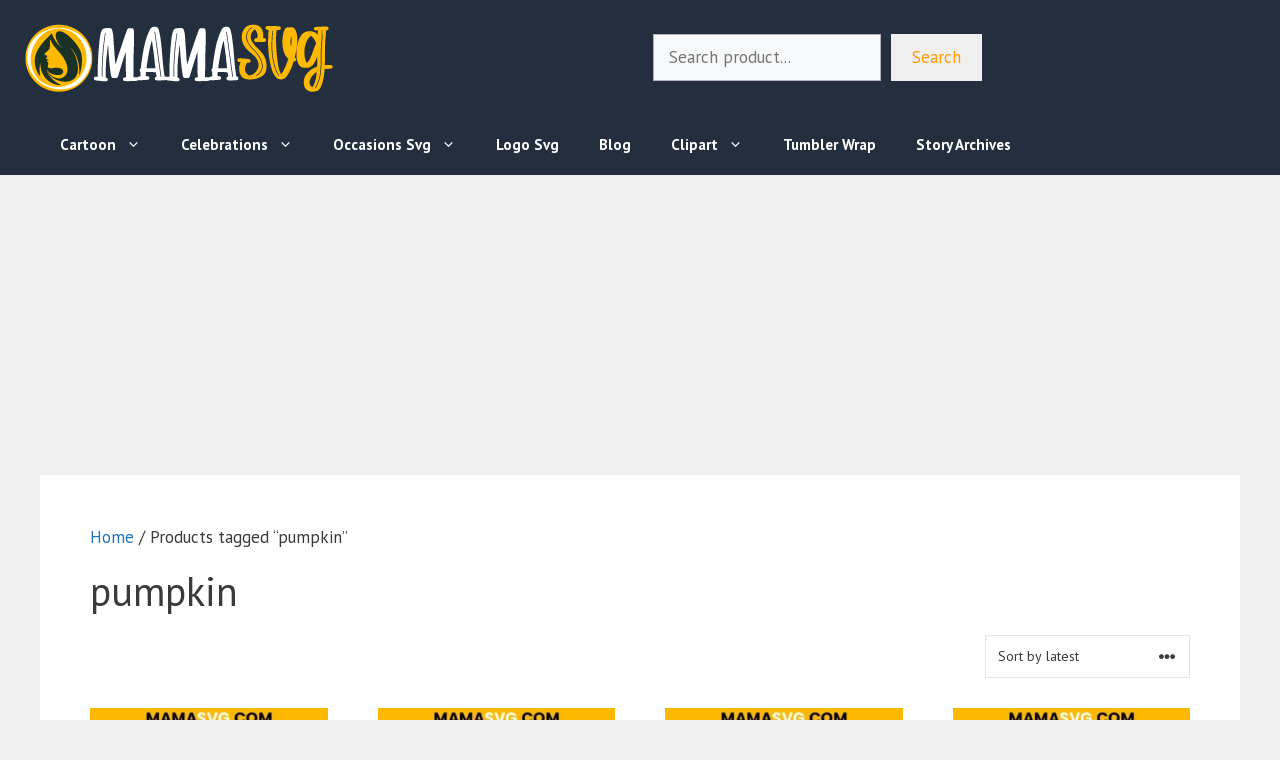

--- FILE ---
content_type: text/html; charset=UTF-8
request_url: https://mamasvg.com/product-tag/pumpkin/
body_size: 17725
content:
<!DOCTYPE html>
<html lang="en-US" prefix="og: https://ogp.me/ns#">
<head>
	<meta charset="UTF-8">
	<meta name="viewport" content="width=device-width, initial-scale=1"><script>window._wca = window._wca || [];</script>

<!-- Search Engine Optimization by Rank Math - https://rankmath.com/ -->
<title>pumpkin Archives - Mama Svg</title>
<meta name="robots" content="follow, index, max-snippet:-1, max-video-preview:-1, max-image-preview:large"/>
<link rel="canonical" href="https://mamasvg.com/product-tag/pumpkin/" />
<link rel="next" href="https://mamasvg.com/product-tag/pumpkin/page/2/" />
<meta property="og:locale" content="en_US" />
<meta property="og:type" content="article" />
<meta property="og:title" content="pumpkin Archives - Mama Svg" />
<meta property="og:url" content="https://mamasvg.com/product-tag/pumpkin/" />
<meta property="og:site_name" content="Free Svg Files and Sublimation Designs" />
<meta name="twitter:card" content="summary_large_image" />
<meta name="twitter:title" content="pumpkin Archives - Mama Svg" />
<meta name="twitter:label1" content="Products" />
<meta name="twitter:data1" content="19" />
<script type="application/ld+json" class="rank-math-schema">{"@context":"https://schema.org","@graph":[{"@type":"Person","@id":"https://mamasvg.com/#person","name":"aminms","image":{"@type":"ImageObject","@id":"https://mamasvg.com/#logo","url":"https://mamasvg.com/wp-content/uploads/2023/05/cropped-mamasvg-1.png","contentUrl":"https://mamasvg.com/wp-content/uploads/2023/05/cropped-mamasvg-1.png","caption":"Free Svg Files and Sublimation Designs","inLanguage":"en-US","width":"315","height":"75"}},{"@type":"WebSite","@id":"https://mamasvg.com/#website","url":"https://mamasvg.com","name":"Free Svg Files and Sublimation Designs","publisher":{"@id":"https://mamasvg.com/#person"},"inLanguage":"en-US"},{"@type":"BreadcrumbList","@id":"https://mamasvg.com/product-tag/pumpkin/#breadcrumb","itemListElement":[{"@type":"ListItem","position":"1","item":{"@id":"https://mamasvg.com","name":"Home"}},{"@type":"ListItem","position":"2","item":{"@id":"https://mamasvg.com/product-tag/pumpkin/","name":"Products tagged &ldquo;pumpkin&rdquo;"}}]},{"@type":"CollectionPage","@id":"https://mamasvg.com/product-tag/pumpkin/#webpage","url":"https://mamasvg.com/product-tag/pumpkin/","name":"pumpkin Archives - Mama Svg","isPartOf":{"@id":"https://mamasvg.com/#website"},"inLanguage":"en-US","breadcrumb":{"@id":"https://mamasvg.com/product-tag/pumpkin/#breadcrumb"}}]}</script>
<!-- /Rank Math WordPress SEO plugin -->

<link rel='dns-prefetch' href='//stats.wp.com' />
<link rel='dns-prefetch' href='//www.googletagmanager.com' />
<link href='https://fonts.gstatic.com' crossorigin rel='preconnect' />
<link href='https://fonts.googleapis.com' crossorigin rel='preconnect' />
<link rel='preconnect' href='//c0.wp.com' />
<link rel="alternate" type="application/rss+xml" title="Mama Svg &raquo; Feed" href="https://mamasvg.com/feed/" />
<link rel="alternate" type="application/rss+xml" title="Mama Svg &raquo; Comments Feed" href="https://mamasvg.com/comments/feed/" />
<link rel="alternate" type="application/rss+xml" title="Mama Svg &raquo; pumpkin Tag Feed" href="https://mamasvg.com/product-tag/pumpkin/feed/" />
<link rel="alternate" type="application/rss+xml" title="Mama Svg &raquo; Stories Feed" href="https://mamasvg.com/web-stories/feed/"><style id='wp-img-auto-sizes-contain-inline-css'>
img:is([sizes=auto i],[sizes^="auto," i]){contain-intrinsic-size:3000px 1500px}
/*# sourceURL=wp-img-auto-sizes-contain-inline-css */
</style>

<style id='wp-emoji-styles-inline-css'>

	img.wp-smiley, img.emoji {
		display: inline !important;
		border: none !important;
		box-shadow: none !important;
		height: 1em !important;
		width: 1em !important;
		margin: 0 0.07em !important;
		vertical-align: -0.1em !important;
		background: none !important;
		padding: 0 !important;
	}
/*# sourceURL=wp-emoji-styles-inline-css */
</style>
<link rel='stylesheet' id='wp-block-library-css' href='https://c0.wp.com/c/6.9/wp-includes/css/dist/block-library/style.min.css' media='all' />
<style id='wp-block-search-inline-css'>
.wp-block-search__button{margin-left:10px;word-break:normal}.wp-block-search__button.has-icon{line-height:0}.wp-block-search__button svg{height:1.25em;min-height:24px;min-width:24px;width:1.25em;fill:currentColor;vertical-align:text-bottom}:where(.wp-block-search__button){border:1px solid #ccc;padding:6px 10px}.wp-block-search__inside-wrapper{display:flex;flex:auto;flex-wrap:nowrap;max-width:100%}.wp-block-search__label{width:100%}.wp-block-search.wp-block-search__button-only .wp-block-search__button{box-sizing:border-box;display:flex;flex-shrink:0;justify-content:center;margin-left:0;max-width:100%}.wp-block-search.wp-block-search__button-only .wp-block-search__inside-wrapper{min-width:0!important;transition-property:width}.wp-block-search.wp-block-search__button-only .wp-block-search__input{flex-basis:100%;transition-duration:.3s}.wp-block-search.wp-block-search__button-only.wp-block-search__searchfield-hidden,.wp-block-search.wp-block-search__button-only.wp-block-search__searchfield-hidden .wp-block-search__inside-wrapper{overflow:hidden}.wp-block-search.wp-block-search__button-only.wp-block-search__searchfield-hidden .wp-block-search__input{border-left-width:0!important;border-right-width:0!important;flex-basis:0;flex-grow:0;margin:0;min-width:0!important;padding-left:0!important;padding-right:0!important;width:0!important}:where(.wp-block-search__input){appearance:none;border:1px solid #949494;flex-grow:1;font-family:inherit;font-size:inherit;font-style:inherit;font-weight:inherit;letter-spacing:inherit;line-height:inherit;margin-left:0;margin-right:0;min-width:3rem;padding:8px;text-decoration:unset!important;text-transform:inherit}:where(.wp-block-search__button-inside .wp-block-search__inside-wrapper){background-color:#fff;border:1px solid #949494;box-sizing:border-box;padding:4px}:where(.wp-block-search__button-inside .wp-block-search__inside-wrapper) .wp-block-search__input{border:none;border-radius:0;padding:0 4px}:where(.wp-block-search__button-inside .wp-block-search__inside-wrapper) .wp-block-search__input:focus{outline:none}:where(.wp-block-search__button-inside .wp-block-search__inside-wrapper) :where(.wp-block-search__button){padding:4px 8px}.wp-block-search.aligncenter .wp-block-search__inside-wrapper{margin:auto}.wp-block[data-align=right] .wp-block-search.wp-block-search__button-only .wp-block-search__inside-wrapper{float:right}
/*# sourceURL=https://c0.wp.com/c/6.9/wp-includes/blocks/search/style.min.css */
</style>
<style id='global-styles-inline-css'>
:root{--wp--preset--aspect-ratio--square: 1;--wp--preset--aspect-ratio--4-3: 4/3;--wp--preset--aspect-ratio--3-4: 3/4;--wp--preset--aspect-ratio--3-2: 3/2;--wp--preset--aspect-ratio--2-3: 2/3;--wp--preset--aspect-ratio--16-9: 16/9;--wp--preset--aspect-ratio--9-16: 9/16;--wp--preset--color--black: #000000;--wp--preset--color--cyan-bluish-gray: #abb8c3;--wp--preset--color--white: #ffffff;--wp--preset--color--pale-pink: #f78da7;--wp--preset--color--vivid-red: #cf2e2e;--wp--preset--color--luminous-vivid-orange: #ff6900;--wp--preset--color--luminous-vivid-amber: #fcb900;--wp--preset--color--light-green-cyan: #7bdcb5;--wp--preset--color--vivid-green-cyan: #00d084;--wp--preset--color--pale-cyan-blue: #8ed1fc;--wp--preset--color--vivid-cyan-blue: #0693e3;--wp--preset--color--vivid-purple: #9b51e0;--wp--preset--color--contrast: var(--contrast);--wp--preset--color--contrast-2: var(--contrast-2);--wp--preset--color--contrast-3: var(--contrast-3);--wp--preset--color--base: var(--base);--wp--preset--color--base-2: var(--base-2);--wp--preset--color--base-3: var(--base-3);--wp--preset--color--accent: var(--accent);--wp--preset--color--woo-sale: var(--woo-sale);--wp--preset--color--link: var(--link);--wp--preset--color--dark-blue: var(--dark-blue);--wp--preset--gradient--vivid-cyan-blue-to-vivid-purple: linear-gradient(135deg,rgb(6,147,227) 0%,rgb(155,81,224) 100%);--wp--preset--gradient--light-green-cyan-to-vivid-green-cyan: linear-gradient(135deg,rgb(122,220,180) 0%,rgb(0,208,130) 100%);--wp--preset--gradient--luminous-vivid-amber-to-luminous-vivid-orange: linear-gradient(135deg,rgb(252,185,0) 0%,rgb(255,105,0) 100%);--wp--preset--gradient--luminous-vivid-orange-to-vivid-red: linear-gradient(135deg,rgb(255,105,0) 0%,rgb(207,46,46) 100%);--wp--preset--gradient--very-light-gray-to-cyan-bluish-gray: linear-gradient(135deg,rgb(238,238,238) 0%,rgb(169,184,195) 100%);--wp--preset--gradient--cool-to-warm-spectrum: linear-gradient(135deg,rgb(74,234,220) 0%,rgb(151,120,209) 20%,rgb(207,42,186) 40%,rgb(238,44,130) 60%,rgb(251,105,98) 80%,rgb(254,248,76) 100%);--wp--preset--gradient--blush-light-purple: linear-gradient(135deg,rgb(255,206,236) 0%,rgb(152,150,240) 100%);--wp--preset--gradient--blush-bordeaux: linear-gradient(135deg,rgb(254,205,165) 0%,rgb(254,45,45) 50%,rgb(107,0,62) 100%);--wp--preset--gradient--luminous-dusk: linear-gradient(135deg,rgb(255,203,112) 0%,rgb(199,81,192) 50%,rgb(65,88,208) 100%);--wp--preset--gradient--pale-ocean: linear-gradient(135deg,rgb(255,245,203) 0%,rgb(182,227,212) 50%,rgb(51,167,181) 100%);--wp--preset--gradient--electric-grass: linear-gradient(135deg,rgb(202,248,128) 0%,rgb(113,206,126) 100%);--wp--preset--gradient--midnight: linear-gradient(135deg,rgb(2,3,129) 0%,rgb(40,116,252) 100%);--wp--preset--font-size--small: 13px;--wp--preset--font-size--medium: 20px;--wp--preset--font-size--large: 36px;--wp--preset--font-size--x-large: 42px;--wp--preset--spacing--20: 0.44rem;--wp--preset--spacing--30: 0.67rem;--wp--preset--spacing--40: 1rem;--wp--preset--spacing--50: 1.5rem;--wp--preset--spacing--60: 2.25rem;--wp--preset--spacing--70: 3.38rem;--wp--preset--spacing--80: 5.06rem;--wp--preset--shadow--natural: 6px 6px 9px rgba(0, 0, 0, 0.2);--wp--preset--shadow--deep: 12px 12px 50px rgba(0, 0, 0, 0.4);--wp--preset--shadow--sharp: 6px 6px 0px rgba(0, 0, 0, 0.2);--wp--preset--shadow--outlined: 6px 6px 0px -3px rgb(255, 255, 255), 6px 6px rgb(0, 0, 0);--wp--preset--shadow--crisp: 6px 6px 0px rgb(0, 0, 0);}:where(.is-layout-flex){gap: 0.5em;}:where(.is-layout-grid){gap: 0.5em;}body .is-layout-flex{display: flex;}.is-layout-flex{flex-wrap: wrap;align-items: center;}.is-layout-flex > :is(*, div){margin: 0;}body .is-layout-grid{display: grid;}.is-layout-grid > :is(*, div){margin: 0;}:where(.wp-block-columns.is-layout-flex){gap: 2em;}:where(.wp-block-columns.is-layout-grid){gap: 2em;}:where(.wp-block-post-template.is-layout-flex){gap: 1.25em;}:where(.wp-block-post-template.is-layout-grid){gap: 1.25em;}.has-black-color{color: var(--wp--preset--color--black) !important;}.has-cyan-bluish-gray-color{color: var(--wp--preset--color--cyan-bluish-gray) !important;}.has-white-color{color: var(--wp--preset--color--white) !important;}.has-pale-pink-color{color: var(--wp--preset--color--pale-pink) !important;}.has-vivid-red-color{color: var(--wp--preset--color--vivid-red) !important;}.has-luminous-vivid-orange-color{color: var(--wp--preset--color--luminous-vivid-orange) !important;}.has-luminous-vivid-amber-color{color: var(--wp--preset--color--luminous-vivid-amber) !important;}.has-light-green-cyan-color{color: var(--wp--preset--color--light-green-cyan) !important;}.has-vivid-green-cyan-color{color: var(--wp--preset--color--vivid-green-cyan) !important;}.has-pale-cyan-blue-color{color: var(--wp--preset--color--pale-cyan-blue) !important;}.has-vivid-cyan-blue-color{color: var(--wp--preset--color--vivid-cyan-blue) !important;}.has-vivid-purple-color{color: var(--wp--preset--color--vivid-purple) !important;}.has-black-background-color{background-color: var(--wp--preset--color--black) !important;}.has-cyan-bluish-gray-background-color{background-color: var(--wp--preset--color--cyan-bluish-gray) !important;}.has-white-background-color{background-color: var(--wp--preset--color--white) !important;}.has-pale-pink-background-color{background-color: var(--wp--preset--color--pale-pink) !important;}.has-vivid-red-background-color{background-color: var(--wp--preset--color--vivid-red) !important;}.has-luminous-vivid-orange-background-color{background-color: var(--wp--preset--color--luminous-vivid-orange) !important;}.has-luminous-vivid-amber-background-color{background-color: var(--wp--preset--color--luminous-vivid-amber) !important;}.has-light-green-cyan-background-color{background-color: var(--wp--preset--color--light-green-cyan) !important;}.has-vivid-green-cyan-background-color{background-color: var(--wp--preset--color--vivid-green-cyan) !important;}.has-pale-cyan-blue-background-color{background-color: var(--wp--preset--color--pale-cyan-blue) !important;}.has-vivid-cyan-blue-background-color{background-color: var(--wp--preset--color--vivid-cyan-blue) !important;}.has-vivid-purple-background-color{background-color: var(--wp--preset--color--vivid-purple) !important;}.has-black-border-color{border-color: var(--wp--preset--color--black) !important;}.has-cyan-bluish-gray-border-color{border-color: var(--wp--preset--color--cyan-bluish-gray) !important;}.has-white-border-color{border-color: var(--wp--preset--color--white) !important;}.has-pale-pink-border-color{border-color: var(--wp--preset--color--pale-pink) !important;}.has-vivid-red-border-color{border-color: var(--wp--preset--color--vivid-red) !important;}.has-luminous-vivid-orange-border-color{border-color: var(--wp--preset--color--luminous-vivid-orange) !important;}.has-luminous-vivid-amber-border-color{border-color: var(--wp--preset--color--luminous-vivid-amber) !important;}.has-light-green-cyan-border-color{border-color: var(--wp--preset--color--light-green-cyan) !important;}.has-vivid-green-cyan-border-color{border-color: var(--wp--preset--color--vivid-green-cyan) !important;}.has-pale-cyan-blue-border-color{border-color: var(--wp--preset--color--pale-cyan-blue) !important;}.has-vivid-cyan-blue-border-color{border-color: var(--wp--preset--color--vivid-cyan-blue) !important;}.has-vivid-purple-border-color{border-color: var(--wp--preset--color--vivid-purple) !important;}.has-vivid-cyan-blue-to-vivid-purple-gradient-background{background: var(--wp--preset--gradient--vivid-cyan-blue-to-vivid-purple) !important;}.has-light-green-cyan-to-vivid-green-cyan-gradient-background{background: var(--wp--preset--gradient--light-green-cyan-to-vivid-green-cyan) !important;}.has-luminous-vivid-amber-to-luminous-vivid-orange-gradient-background{background: var(--wp--preset--gradient--luminous-vivid-amber-to-luminous-vivid-orange) !important;}.has-luminous-vivid-orange-to-vivid-red-gradient-background{background: var(--wp--preset--gradient--luminous-vivid-orange-to-vivid-red) !important;}.has-very-light-gray-to-cyan-bluish-gray-gradient-background{background: var(--wp--preset--gradient--very-light-gray-to-cyan-bluish-gray) !important;}.has-cool-to-warm-spectrum-gradient-background{background: var(--wp--preset--gradient--cool-to-warm-spectrum) !important;}.has-blush-light-purple-gradient-background{background: var(--wp--preset--gradient--blush-light-purple) !important;}.has-blush-bordeaux-gradient-background{background: var(--wp--preset--gradient--blush-bordeaux) !important;}.has-luminous-dusk-gradient-background{background: var(--wp--preset--gradient--luminous-dusk) !important;}.has-pale-ocean-gradient-background{background: var(--wp--preset--gradient--pale-ocean) !important;}.has-electric-grass-gradient-background{background: var(--wp--preset--gradient--electric-grass) !important;}.has-midnight-gradient-background{background: var(--wp--preset--gradient--midnight) !important;}.has-small-font-size{font-size: var(--wp--preset--font-size--small) !important;}.has-medium-font-size{font-size: var(--wp--preset--font-size--medium) !important;}.has-large-font-size{font-size: var(--wp--preset--font-size--large) !important;}.has-x-large-font-size{font-size: var(--wp--preset--font-size--x-large) !important;}
/*# sourceURL=global-styles-inline-css */
</style>

<style id='classic-theme-styles-inline-css'>
/*! This file is auto-generated */
.wp-block-button__link{color:#fff;background-color:#32373c;border-radius:9999px;box-shadow:none;text-decoration:none;padding:calc(.667em + 2px) calc(1.333em + 2px);font-size:1.125em}.wp-block-file__button{background:#32373c;color:#fff;text-decoration:none}
/*# sourceURL=/wp-includes/css/classic-themes.min.css */
</style>
<link rel='stylesheet' id='contact-form-7-css' href='https://mamasvg.com/wp-content/plugins/contact-form-7/includes/css/styles.css?ver=6.1.4' media='all' />
<link rel='stylesheet' id='somdn-style-css' href='https://mamasvg.com/wp-content/plugins/download-now-for-woocommerce/assets/css/somdn-style.css?ver=6.9' media='all' />
<link rel='stylesheet' id='woocommerce-layout-css' href='https://c0.wp.com/p/woocommerce/10.4.3/assets/css/woocommerce-layout.css' media='all' />
<style id='woocommerce-layout-inline-css'>

	.infinite-scroll .woocommerce-pagination {
		display: none;
	}
/*# sourceURL=woocommerce-layout-inline-css */
</style>
<link rel='stylesheet' id='woocommerce-smallscreen-css' href='https://c0.wp.com/p/woocommerce/10.4.3/assets/css/woocommerce-smallscreen.css' media='only screen and (max-width: 768px)' />
<link rel='stylesheet' id='woocommerce-general-css' href='https://c0.wp.com/p/woocommerce/10.4.3/assets/css/woocommerce.css' media='all' />
<style id='woocommerce-inline-inline-css'>
.woocommerce form .form-row .required { visibility: visible; }
/*# sourceURL=woocommerce-inline-inline-css */
</style>
<link rel='stylesheet' id='wp-show-posts-css' href='https://mamasvg.com/wp-content/plugins/wp-show-posts/css/wp-show-posts-min.css?ver=1.1.6' media='all' />
<link rel='stylesheet' id='generate-widget-areas-css' href='https://mamasvg.com/wp-content/themes/generatepress/assets/css/components/widget-areas.min.css?ver=3.6.1' media='all' />
<link rel='stylesheet' id='generate-style-css' href='https://mamasvg.com/wp-content/themes/generatepress/assets/css/main.min.css?ver=3.6.1' media='all' />
<style id='generate-style-inline-css'>
body{background-color:var(--base);color:var(--contrast);}a{color:var(--link);}a:hover, a:focus, a:active{color:var(--contrast);}.wp-block-group__inner-container{max-width:1200px;margin-left:auto;margin-right:auto;}.generate-back-to-top{font-size:20px;border-radius:3px;position:fixed;bottom:30px;right:30px;line-height:40px;width:40px;text-align:center;z-index:10;transition:opacity 300ms ease-in-out;opacity:0.1;transform:translateY(1000px);}.generate-back-to-top__show{opacity:1;transform:translateY(0);}:root{--contrast:#3a3a3a;--contrast-2:#636363;--contrast-3:#b2b2be;--base:#efefef;--base-2:#f7f8f9;--base-3:#ffffff;--accent:#ff9b00;--woo-sale:#00a8e1;--link:#1e73be;--dark-blue:#232f3e;}:root .has-contrast-color{color:var(--contrast);}:root .has-contrast-background-color{background-color:var(--contrast);}:root .has-contrast-2-color{color:var(--contrast-2);}:root .has-contrast-2-background-color{background-color:var(--contrast-2);}:root .has-contrast-3-color{color:var(--contrast-3);}:root .has-contrast-3-background-color{background-color:var(--contrast-3);}:root .has-base-color{color:var(--base);}:root .has-base-background-color{background-color:var(--base);}:root .has-base-2-color{color:var(--base-2);}:root .has-base-2-background-color{background-color:var(--base-2);}:root .has-base-3-color{color:var(--base-3);}:root .has-base-3-background-color{background-color:var(--base-3);}:root .has-accent-color{color:var(--accent);}:root .has-accent-background-color{background-color:var(--accent);}:root .has-woo-sale-color{color:var(--woo-sale);}:root .has-woo-sale-background-color{background-color:var(--woo-sale);}:root .has-link-color{color:var(--link);}:root .has-link-background-color{background-color:var(--link);}:root .has-dark-blue-color{color:var(--dark-blue);}:root .has-dark-blue-background-color{background-color:var(--dark-blue);}body, button, input, select, textarea{font-family:PT Sans, sans-serif;font-size:17px;}.main-title{font-size:35px;}.main-navigation a, .main-navigation .menu-toggle, .main-navigation .menu-bar-items{font-weight:600;font-size:15px;}h1{font-weight:300;font-size:40px;}h2{font-weight:400;font-size:35px;line-height:1.5;}h3{font-size:20px;}.top-bar{background-color:var(--contrast-2);color:var(--base-3);}.top-bar a{color:var(--base-3);}.top-bar a:hover{color:var(--dark-blue);}.site-header{background-color:#232f3e;color:var(--base-3);}.site-header a{color:var(--base-3);}.main-title a,.main-title a:hover{color:var(--accent);}.site-description{color:var(--base-3);}.main-navigation,.main-navigation ul ul{background-color:var(--dark-blue);}.main-navigation .main-nav ul li a, .main-navigation .menu-toggle, .main-navigation .menu-bar-items{color:var(--base-3);}.main-navigation .main-nav ul li:not([class*="current-menu-"]):hover > a, .main-navigation .main-nav ul li:not([class*="current-menu-"]):focus > a, .main-navigation .main-nav ul li.sfHover:not([class*="current-menu-"]) > a, .main-navigation .menu-bar-item:hover > a, .main-navigation .menu-bar-item.sfHover > a{color:var(--accent);background-color:var(--dark-blue);}button.menu-toggle:hover,button.menu-toggle:focus{color:var(--base-3);}.main-navigation .main-nav ul li[class*="current-menu-"] > a{color:var(--accent);background-color:var(--dark-blue);}.navigation-search input[type="search"],.navigation-search input[type="search"]:active, .navigation-search input[type="search"]:focus, .main-navigation .main-nav ul li.search-item.active > a, .main-navigation .menu-bar-items .search-item.active > a{color:var(--accent);background-color:var(--dark-blue);}.main-navigation ul ul{background-color:var(--contrast);}.main-navigation .main-nav ul ul li a{color:var(--contrast-3);}.main-navigation .main-nav ul ul li:not([class*="current-menu-"]):hover > a,.main-navigation .main-nav ul ul li:not([class*="current-menu-"]):focus > a, .main-navigation .main-nav ul ul li.sfHover:not([class*="current-menu-"]) > a{color:var(--base-2);background-color:var(--contrast);}.main-navigation .main-nav ul ul li[class*="current-menu-"] > a{color:var(--base);background-color:var(--contrast);}.separate-containers .inside-article, .separate-containers .comments-area, .separate-containers .page-header, .one-container .container, .separate-containers .paging-navigation, .inside-page-header{background-color:var(--base-3);}.entry-meta{color:var(--contrast-2);}.entry-meta a{color:var(--contrast-2);}.entry-meta a:hover{color:var(--link);}.sidebar .widget{background-color:var(--base-3);}.sidebar .widget .widget-title{color:var(--dark-blue);}.footer-widgets{color:var(--contrast-3);background-color:var(--dark-blue);}.footer-widgets a{color:var(--base);}.footer-widgets a:hover{color:var(--contrast-3);}.footer-widgets .widget-title{color:var(--base-3);}.site-info{color:var(--base-3);background-color:var(--dark-blue);}.site-info a{color:var(--base-3);}.site-info a:hover{color:var(--contrast-2);}.footer-bar .widget_nav_menu .current-menu-item a{color:var(--contrast-2);}input[type="text"],input[type="email"],input[type="url"],input[type="password"],input[type="search"],input[type="tel"],input[type="number"],textarea,select{color:var(--contrast-2);background-color:var(--base-2);border-color:var(--contrast-3);}input[type="text"]:focus,input[type="email"]:focus,input[type="url"]:focus,input[type="password"]:focus,input[type="search"]:focus,input[type="tel"]:focus,input[type="number"]:focus,textarea:focus,select:focus{color:var(--contrast-2);background-color:var(--base-3);border-color:var(--accent);}button,html input[type="button"],input[type="reset"],input[type="submit"],a.button,a.wp-block-button__link:not(.has-background){color:var(--accent);background-color:var(--base);}button:hover,html input[type="button"]:hover,input[type="reset"]:hover,input[type="submit"]:hover,a.button:hover,button:focus,html input[type="button"]:focus,input[type="reset"]:focus,input[type="submit"]:focus,a.button:focus,a.wp-block-button__link:not(.has-background):active,a.wp-block-button__link:not(.has-background):focus,a.wp-block-button__link:not(.has-background):hover{color:var(--dark-blue);background-color:var(--base);}a.generate-back-to-top{background-color:rgba( 0,0,0,0.4 );color:var(--base-3);}a.generate-back-to-top:hover,a.generate-back-to-top:focus{background-color:rgba( 0,0,0,0.6 );color:var(--base-3);}:root{--gp-search-modal-bg-color:var(--base-3);--gp-search-modal-text-color:var(--contrast);--gp-search-modal-overlay-bg-color:rgba(0,0,0,0.2);}@media (max-width: 768px){.main-navigation .menu-bar-item:hover > a, .main-navigation .menu-bar-item.sfHover > a{background:none;color:var(--base-3);}}.inside-top-bar{padding:10px;}.inside-top-bar.grid-container{max-width:1220px;}.inside-header{padding:20px;}.inside-header.grid-container{max-width:1240px;}.separate-containers .inside-article, .separate-containers .comments-area, .separate-containers .page-header, .separate-containers .paging-navigation, .one-container .site-content, .inside-page-header{padding:50px;}.site-main .wp-block-group__inner-container{padding:50px;}.separate-containers .paging-navigation{padding-top:20px;padding-bottom:20px;}.entry-content .alignwide, body:not(.no-sidebar) .entry-content .alignfull{margin-left:-50px;width:calc(100% + 100px);max-width:calc(100% + 100px);}.one-container.right-sidebar .site-main,.one-container.both-right .site-main{margin-right:50px;}.one-container.left-sidebar .site-main,.one-container.both-left .site-main{margin-left:50px;}.one-container.both-sidebars .site-main{margin:0px 50px 0px 50px;}.one-container.archive .post:not(:last-child):not(.is-loop-template-item), .one-container.blog .post:not(:last-child):not(.is-loop-template-item){padding-bottom:50px;}.rtl .menu-item-has-children .dropdown-menu-toggle{padding-left:20px;}.rtl .main-navigation .main-nav ul li.menu-item-has-children > a{padding-right:20px;}.footer-widgets-container.grid-container{max-width:1280px;}.inside-site-info{padding:10px 40px 10px 40px;}.inside-site-info.grid-container{max-width:1280px;}@media (max-width:768px){.separate-containers .inside-article, .separate-containers .comments-area, .separate-containers .page-header, .separate-containers .paging-navigation, .one-container .site-content, .inside-page-header{padding:30px;}.site-main .wp-block-group__inner-container{padding:30px;}.inside-header{padding-top:15px;padding-right:15px;padding-bottom:0px;padding-left:15px;}.inside-site-info{padding-right:10px;padding-left:10px;}.entry-content .alignwide, body:not(.no-sidebar) .entry-content .alignfull{margin-left:-30px;width:calc(100% + 60px);max-width:calc(100% + 60px);}.one-container .site-main .paging-navigation{margin-bottom:20px;}}/* End cached CSS */.is-right-sidebar{width:25%;}.is-left-sidebar{width:25%;}.site-content .content-area{width:100%;}@media (max-width: 768px){.main-navigation .menu-toggle,.sidebar-nav-mobile:not(#sticky-placeholder){display:block;}.main-navigation ul,.gen-sidebar-nav,.main-navigation:not(.slideout-navigation):not(.toggled) .main-nav > ul,.has-inline-mobile-toggle #site-navigation .inside-navigation > *:not(.navigation-search):not(.main-nav){display:none;}.nav-align-right .inside-navigation,.nav-align-center .inside-navigation{justify-content:space-between;}}
.dynamic-author-image-rounded{border-radius:100%;}.dynamic-featured-image, .dynamic-author-image{vertical-align:middle;}.one-container.blog .dynamic-content-template:not(:last-child), .one-container.archive .dynamic-content-template:not(:last-child){padding-bottom:0px;}.dynamic-entry-excerpt > p:last-child{margin-bottom:0px;}
.main-navigation .main-nav ul li a,.menu-toggle,.main-navigation .menu-bar-item > a{transition: line-height 300ms ease}.main-navigation.toggled .main-nav > ul{background-color: var(--dark-blue)}.sticky-enabled .gen-sidebar-nav.is_stuck .main-navigation {margin-bottom: 0px;}.sticky-enabled .gen-sidebar-nav.is_stuck {z-index: 500;}.sticky-enabled .main-navigation.is_stuck {box-shadow: 0 2px 2px -2px rgba(0, 0, 0, .2);}.navigation-stick:not(.gen-sidebar-nav) {left: 0;right: 0;width: 100% !important;}.both-sticky-menu .main-navigation:not(#mobile-header).toggled .main-nav > ul,.mobile-sticky-menu .main-navigation:not(#mobile-header).toggled .main-nav > ul,.mobile-header-sticky #mobile-header.toggled .main-nav > ul {position: absolute;left: 0;right: 0;z-index: 999;}.nav-float-right .navigation-stick {width: 100% !important;left: 0;}.nav-float-right .navigation-stick .navigation-branding {margin-right: auto;}.main-navigation.has-sticky-branding:not(.grid-container) .inside-navigation:not(.grid-container) .navigation-branding{margin-left: 10px;}
@media (max-width: 1024px),(min-width:1025px){.main-navigation.sticky-navigation-transition .main-nav > ul > li > a,.sticky-navigation-transition .menu-toggle,.main-navigation.sticky-navigation-transition .menu-bar-item > a, .sticky-navigation-transition .navigation-branding .main-title{line-height:50px;}.main-navigation.sticky-navigation-transition .site-logo img, .main-navigation.sticky-navigation-transition .navigation-search input[type="search"], .main-navigation.sticky-navigation-transition .navigation-branding img{height:50px;}}.main-navigation.slideout-navigation .main-nav > ul > li > a{line-height:50px;}
/*# sourceURL=generate-style-inline-css */
</style>
<link rel='stylesheet' id='generate-google-fonts-css' href='https://fonts.googleapis.com/css?family=PT+Sans%3Aregular%2Citalic%2C700%2C700italic&#038;display=auto&#038;ver=3.6.1' media='all' />
<style id='generateblocks-inline-css'>
.gb-container-1c805f97{display:flex;align-items:center;justify-content:space-between;column-gap:40px;flex-grow:1;margin-left:40px;}@media (max-width: 767px) {.gb-container-1c805f97{flex-wrap:wrap;justify-content:center;column-gap:10px;row-gap:10px;flex-basis:100%;margin-top:20px;margin-left:0px;}.gb-grid-wrapper > .gb-grid-column-1c805f97{flex-basis:100%;}}:root{--gb-container-width:1200px;}.gb-container .wp-block-image img{vertical-align:middle;}.gb-grid-wrapper .wp-block-image{margin-bottom:0;}.gb-highlight{background:none;}.gb-shape{line-height:0;}
/*# sourceURL=generateblocks-inline-css */
</style>
<link rel='stylesheet' id='generate-blog-images-css' href='https://mamasvg.com/wp-content/plugins/gp-premium/blog/functions/css/featured-images.min.css?ver=2.5.0' media='all' />
<link rel='stylesheet' id='generate-offside-css' href='https://mamasvg.com/wp-content/plugins/gp-premium/menu-plus/functions/css/offside.min.css?ver=2.5.0' media='all' />
<style id='generate-offside-inline-css'>
:root{--gp-slideout-width:265px;}.slideout-navigation, .slideout-navigation a{color:var(--base-3);}.slideout-navigation button.slideout-exit{color:var(--base-3);padding-left:20px;padding-right:20px;}.slide-opened nav.toggled .menu-toggle:before{display:none;}@media (max-width: 768px){.menu-bar-item.slideout-toggle{display:none;}}
/*# sourceURL=generate-offside-inline-css */
</style>
<link rel='stylesheet' id='generate-woocommerce-css' href='https://mamasvg.com/wp-content/plugins/gp-premium/woocommerce/functions/css/woocommerce.min.css?ver=2.5.0' media='all' />
<style id='generate-woocommerce-inline-css'>
.woocommerce #respond input#submit, .woocommerce a.button, .woocommerce button.button, .woocommerce input.button, .wc-block-components-button{color:var(--accent);background-color:var(--base);text-decoration:none;}.woocommerce #respond input#submit:hover, .woocommerce a.button:hover, .woocommerce button.button:hover, .woocommerce input.button:hover, .wc-block-components-button:hover{color:var(--dark-blue);background-color:var(--base);}.woocommerce #respond input#submit.alt, .woocommerce a.button.alt, .woocommerce button.button.alt, .woocommerce input.button.alt, .woocommerce #respond input#submit.alt.disabled, .woocommerce #respond input#submit.alt.disabled:hover, .woocommerce #respond input#submit.alt:disabled, .woocommerce #respond input#submit.alt:disabled:hover, .woocommerce #respond input#submit.alt:disabled[disabled], .woocommerce #respond input#submit.alt:disabled[disabled]:hover, .woocommerce a.button.alt.disabled, .woocommerce a.button.alt.disabled:hover, .woocommerce a.button.alt:disabled, .woocommerce a.button.alt:disabled:hover, .woocommerce a.button.alt:disabled[disabled], .woocommerce a.button.alt:disabled[disabled]:hover, .woocommerce button.button.alt.disabled, .woocommerce button.button.alt.disabled:hover, .woocommerce button.button.alt:disabled, .woocommerce button.button.alt:disabled:hover, .woocommerce button.button.alt:disabled[disabled], .woocommerce button.button.alt:disabled[disabled]:hover, .woocommerce input.button.alt.disabled, .woocommerce input.button.alt.disabled:hover, .woocommerce input.button.alt:disabled, .woocommerce input.button.alt:disabled:hover, .woocommerce input.button.alt:disabled[disabled], .woocommerce input.button.alt:disabled[disabled]:hover{color:var(--accent);background-color:var(--base);}.woocommerce #respond input#submit.alt:hover, .woocommerce a.button.alt:hover, .woocommerce button.button.alt:hover, .woocommerce input.button.alt:hover{color:var(--dark-blue);background-color:var(--base);}button.wc-block-components-panel__button{font-size:inherit;}.woocommerce .star-rating span:before, .woocommerce p.stars:hover a::before{color:var(--accent);}.woocommerce span.onsale{background-color:var(--woo-sale);color:var(--base-3);}.woocommerce ul.products li.product .price, .woocommerce div.product p.price{color:var(--dark-blue);}.woocommerce div.product .woocommerce-tabs ul.tabs li a{color:var(--dark-blue);}.woocommerce div.product .woocommerce-tabs ul.tabs li a:hover, .woocommerce div.product .woocommerce-tabs ul.tabs li.active a{color:var(--accent);}.woocommerce-message{background-color:#0b9444;color:#ffffff;}div.woocommerce-message a.button, div.woocommerce-message a.button:focus, div.woocommerce-message a.button:hover, div.woocommerce-message a, div.woocommerce-message a:focus, div.woocommerce-message a:hover{color:#ffffff;}.woocommerce-info{background-color:#1e73be;color:#ffffff;}div.woocommerce-info a.button, div.woocommerce-info a.button:focus, div.woocommerce-info a.button:hover, div.woocommerce-info a, div.woocommerce-info a:focus, div.woocommerce-info a:hover{color:#ffffff;}.woocommerce-error{background-color:#e8626d;color:#ffffff;}div.woocommerce-error a.button, div.woocommerce-error a.button:focus, div.woocommerce-error a.button:hover, div.woocommerce-error a, div.woocommerce-error a:focus, div.woocommerce-error a:hover{color:#ffffff;}.woocommerce-product-details__short-description{color:var(--contrast);}#wc-mini-cart{background-color:var(--dark-blue);color:var(--base-3);}#wc-mini-cart a:not(.button), #wc-mini-cart a.remove{color:var(--base-3);}#wc-mini-cart .button{background-color:var(--base-2);color:var(--accent);}#wc-mini-cart .button:hover, #wc-mini-cart .button:focus, #wc-mini-cart .button:active{background-color:var(--base-2);color:var(--dark-blue);}.woocommerce #content div.product div.images, .woocommerce div.product div.images, .woocommerce-page #content div.product div.images, .woocommerce-page div.product div.images{width:50%;}.add-to-cart-panel{background-color:var(--base-3);color:var(--dark-blue);}.add-to-cart-panel a:not(.button){color:var(--dark-blue);}.woocommerce .widget_price_filter .price_slider_wrapper .ui-widget-content{background-color:var(--base);}.woocommerce .widget_price_filter .ui-slider .ui-slider-range, .woocommerce .widget_price_filter .ui-slider .ui-slider-handle{background-color:var(--contrast-2);}.cart-contents > span.number-of-items{background-color:rgba(255,255,255,0.1);}.cart-contents .amount{display:none;}.cart-contents > span.number-of-items{display:inline-block;}.woocommerce-MyAccount-navigation li.is-active a:after, a.button.wc-forward:after{display:none;}#payment .payment_methods>.wc_payment_method>label:before{font-family:WooCommerce;content:"\e039";}#payment .payment_methods li.wc_payment_method>input[type=radio]:first-child:checked+label:before{content:"\e03c";}.woocommerce-ordering:after{font-family:WooCommerce;content:"\e00f";}.wc-columns-container .products, .woocommerce .related ul.products, .woocommerce .up-sells ul.products{grid-gap:50px;}@media (max-width: 1024px){.woocommerce .wc-columns-container.wc-tablet-columns-2 .products{-ms-grid-columns:(1fr)[2];grid-template-columns:repeat(2, 1fr);}.wc-related-upsell-tablet-columns-2 .related ul.products, .wc-related-upsell-tablet-columns-2 .up-sells ul.products{-ms-grid-columns:(1fr)[2];grid-template-columns:repeat(2, 1fr);}}@media (max-width:768px){.add-to-cart-panel .continue-shopping{background-color:var(--base-3);}.woocommerce #content div.product div.images,.woocommerce div.product div.images,.woocommerce-page #content div.product div.images,.woocommerce-page div.product div.images{width:100%;}}@media (max-width: 768px){nav.toggled .main-nav li.wc-menu-item{display:none !important;}.mobile-bar-items.wc-mobile-cart-items{z-index:1;}}
/*# sourceURL=generate-woocommerce-inline-css */
</style>
<link rel='stylesheet' id='generate-woocommerce-mobile-css' href='https://mamasvg.com/wp-content/plugins/gp-premium/woocommerce/functions/css/woocommerce-mobile.min.css?ver=2.5.0' media='(max-width:768px)' />
<script src="https://c0.wp.com/c/6.9/wp-includes/js/jquery/jquery.min.js" id="jquery-core-js"></script>
<script src="https://c0.wp.com/c/6.9/wp-includes/js/jquery/jquery-migrate.min.js" id="jquery-migrate-js"></script>
<script src="https://c0.wp.com/p/woocommerce/10.4.3/assets/js/jquery-blockui/jquery.blockUI.min.js" id="wc-jquery-blockui-js" defer data-wp-strategy="defer"></script>
<script id="wc-add-to-cart-js-extra">
var wc_add_to_cart_params = {"ajax_url":"/wp-admin/admin-ajax.php","wc_ajax_url":"/?wc-ajax=%%endpoint%%","i18n_view_cart":"View cart","cart_url":"https://mamasvg.com","is_cart":"","cart_redirect_after_add":"no"};
//# sourceURL=wc-add-to-cart-js-extra
</script>
<script src="https://c0.wp.com/p/woocommerce/10.4.3/assets/js/frontend/add-to-cart.min.js" id="wc-add-to-cart-js" defer data-wp-strategy="defer"></script>
<script src="https://c0.wp.com/p/woocommerce/10.4.3/assets/js/js-cookie/js.cookie.min.js" id="wc-js-cookie-js" defer data-wp-strategy="defer"></script>
<script id="woocommerce-js-extra">
var woocommerce_params = {"ajax_url":"/wp-admin/admin-ajax.php","wc_ajax_url":"/?wc-ajax=%%endpoint%%","i18n_password_show":"Show password","i18n_password_hide":"Hide password"};
//# sourceURL=woocommerce-js-extra
</script>
<script src="https://c0.wp.com/p/woocommerce/10.4.3/assets/js/frontend/woocommerce.min.js" id="woocommerce-js" defer data-wp-strategy="defer"></script>
<script src="https://stats.wp.com/s-202605.js" id="woocommerce-analytics-js" defer data-wp-strategy="defer"></script>

<!-- Google tag (gtag.js) snippet added by Site Kit -->
<!-- Google Analytics snippet added by Site Kit -->
<script src="https://www.googletagmanager.com/gtag/js?id=GT-P3JWXSC" id="google_gtagjs-js" async></script>
<script id="google_gtagjs-js-after">
window.dataLayer = window.dataLayer || [];function gtag(){dataLayer.push(arguments);}
gtag("set","linker",{"domains":["mamasvg.com"]});
gtag("js", new Date());
gtag("set", "developer_id.dZTNiMT", true);
gtag("config", "GT-P3JWXSC");
//# sourceURL=google_gtagjs-js-after
</script>
<link rel="https://api.w.org/" href="https://mamasvg.com/wp-json/" /><link rel="alternate" title="JSON" type="application/json" href="https://mamasvg.com/wp-json/wp/v2/product_tag/158" /><link rel="EditURI" type="application/rsd+xml" title="RSD" href="https://mamasvg.com/xmlrpc.php?rsd" />
<meta name="generator" content="WordPress 6.9" />
<meta name="generator" content="Site Kit by Google 1.170.0" />	<style>img#wpstats{display:none}</style>
			<noscript><style>.woocommerce-product-gallery{ opacity: 1 !important; }</style></noscript>
	<script async src="https://pagead2.googlesyndication.com/pagead/js/adsbygoogle.js?client=ca-pub-7936178828588001"
     crossorigin="anonymous"></script><link rel="icon" href="https://mamasvg.com/wp-content/uploads/2023/05/cropped-mama-svgi-con-32x32.jpg" sizes="32x32" />
<link rel="icon" href="https://mamasvg.com/wp-content/uploads/2023/05/cropped-mama-svgi-con-192x192.jpg" sizes="192x192" />
<link rel="apple-touch-icon" href="https://mamasvg.com/wp-content/uploads/2023/05/cropped-mama-svgi-con-180x180.jpg" />
<meta name="msapplication-TileImage" content="https://mamasvg.com/wp-content/uploads/2023/05/cropped-mama-svgi-con-270x270.jpg" />
		<style id="wp-custom-css">
			/* GeneratePress Site CSS */ .home.full-width-content .inside-article {
	background: none;
}

/* Custom header */
.site-header .wc-block-product-search__fields {
    border: 1px solid var(--accent);
    border-radius: 5px;
    overflow: hidden;
}

.site-header input#wc-block-search__input-1 {
    border-radius: 5px 0 0 5px;
}

.site-header .wc-block-product-search .wc-block-product-search__button {
    background-color: var(--accent);
    color: var(--dark-blue);
    margin-left: 0;
}
.site-header .wc-block-product-search.wp-block-woocommerce-product-search {
    flex: 1;
}
.gb-container-1c805f97{
	justify-content: center;
}

/* General styles */
.woocommerce ul.products li.product, .woocommerce ul.products {
    margin-bottom: 0;
} /* End GeneratePress Site CSS */

		</style>
		<link rel='stylesheet' id='wc-blocks-style-css' href='https://c0.wp.com/p/woocommerce/10.4.3/assets/client/blocks/wc-blocks.css' media='all' />
</head>

<body class="archive tax-product_tag term-pumpkin term-158 wp-custom-logo wp-embed-responsive wp-theme-generatepress theme-generatepress post-image-below-header post-image-aligned-center slideout-enabled slideout-mobile sticky-menu-slide sticky-enabled both-sticky-menu woocommerce woocommerce-page woocommerce-no-js no-sidebar nav-below-header separate-containers header-aligned-left dropdown-hover" itemtype="https://schema.org/Blog" itemscope>
	<a class="screen-reader-text skip-link" href="#content" title="Skip to content">Skip to content</a>		<header class="site-header" id="masthead" aria-label="Site"  itemtype="https://schema.org/WPHeader" itemscope>
			<div class="inside-header">
				<div class="site-logo">
					<a href="https://mamasvg.com/" rel="home">
						<img  class="header-image is-logo-image" alt="Mama Svg" src="https://mamasvg.com/wp-content/uploads/2023/05/cropped-mamasvg-1.png" width="315" height="75" />
					</a>
				</div><div class="gb-container gb-container-1c805f97">
<form role="search" method="get" action="https://mamasvg.com/" class="wp-block-search__button-outside wp-block-search__text-button wp-block-search"    ><label class="wp-block-search__label screen-reader-text" for="wp-block-search__input-1" >Search</label><div class="wp-block-search__inside-wrapper"  style="width: 100%"><input class="wp-block-search__input" id="wp-block-search__input-1" placeholder="Search product..." value="" type="search" name="s" required /><input type="hidden" name="post_type" value="product" /><button aria-label="Search" class="wp-block-search__button wp-element-button" type="submit" >Search</button></div></form>
</div>			</div>
		</header>
				<nav class="main-navigation sub-menu-right" id="site-navigation" aria-label="Primary"  itemtype="https://schema.org/SiteNavigationElement" itemscope>
			<div class="inside-navigation grid-container">
								<button class="menu-toggle" aria-controls="generate-slideout-menu" aria-expanded="false">
					<span class="gp-icon icon-menu-bars"><svg viewBox="0 0 512 512" aria-hidden="true" xmlns="http://www.w3.org/2000/svg" width="1em" height="1em"><path d="M0 96c0-13.255 10.745-24 24-24h464c13.255 0 24 10.745 24 24s-10.745 24-24 24H24c-13.255 0-24-10.745-24-24zm0 160c0-13.255 10.745-24 24-24h464c13.255 0 24 10.745 24 24s-10.745 24-24 24H24c-13.255 0-24-10.745-24-24zm0 160c0-13.255 10.745-24 24-24h464c13.255 0 24 10.745 24 24s-10.745 24-24 24H24c-13.255 0-24-10.745-24-24z" /></svg><svg viewBox="0 0 512 512" aria-hidden="true" xmlns="http://www.w3.org/2000/svg" width="1em" height="1em"><path d="M71.029 71.029c9.373-9.372 24.569-9.372 33.942 0L256 222.059l151.029-151.03c9.373-9.372 24.569-9.372 33.942 0 9.372 9.373 9.372 24.569 0 33.942L289.941 256l151.03 151.029c9.372 9.373 9.372 24.569 0 33.942-9.373 9.372-24.569 9.372-33.942 0L256 289.941l-151.029 151.03c-9.373 9.372-24.569 9.372-33.942 0-9.372-9.373-9.372-24.569 0-33.942L222.059 256 71.029 104.971c-9.372-9.373-9.372-24.569 0-33.942z" /></svg></span><span class="mobile-menu">Menu</span>				</button>
				<div id="primary-menu" class="main-nav"><ul id="menu-primary-prime" class=" menu sf-menu"><li id="menu-item-389625" class="menu-item menu-item-type-taxonomy menu-item-object-product_cat menu-item-has-children menu-item-389625"><a href="https://mamasvg.com/product-category/cartoon-svg/">Cartoon<span role="presentation" class="dropdown-menu-toggle"><span class="gp-icon icon-arrow"><svg viewBox="0 0 330 512" aria-hidden="true" xmlns="http://www.w3.org/2000/svg" width="1em" height="1em"><path d="M305.913 197.085c0 2.266-1.133 4.815-2.833 6.514L171.087 335.593c-1.7 1.7-4.249 2.832-6.515 2.832s-4.815-1.133-6.515-2.832L26.064 203.599c-1.7-1.7-2.832-4.248-2.832-6.514s1.132-4.816 2.832-6.515l14.162-14.163c1.7-1.699 3.966-2.832 6.515-2.832 2.266 0 4.815 1.133 6.515 2.832l111.316 111.317 111.316-111.317c1.7-1.699 4.249-2.832 6.515-2.832s4.815 1.133 6.515 2.832l14.162 14.163c1.7 1.7 2.833 4.249 2.833 6.515z" /></svg></span></span></a>
<ul class="sub-menu">
	<li id="menu-item-389917" class="menu-item menu-item-type-taxonomy menu-item-object-product_cat menu-item-389917"><a href="https://mamasvg.com/product-category/cartoon-svg/baby-yoda-svg/">Baby Yoda Svg</a></li>
	<li id="menu-item-389732" class="menu-item menu-item-type-taxonomy menu-item-object-product_cat menu-item-389732"><a href="https://mamasvg.com/product-category/cartoon-svg/barbie-svg/">Barbie Svg</a></li>
	<li id="menu-item-389626" class="menu-item menu-item-type-taxonomy menu-item-object-product_cat menu-item-389626"><a href="https://mamasvg.com/product-category/cartoon-svg/disney-svg/">Disney</a></li>
	<li id="menu-item-389862" class="menu-item menu-item-type-taxonomy menu-item-object-product_cat menu-item-389862"><a href="https://mamasvg.com/product-category/cartoon-svg/demon-slayer-svg/">Demon Slayer Svg</a></li>
	<li id="menu-item-389918" class="menu-item menu-item-type-taxonomy menu-item-object-product_cat menu-item-389918"><a href="https://mamasvg.com/product-category/cartoon-svg/groot-svg/">Groot Svg</a></li>
	<li id="menu-item-389819" class="menu-item menu-item-type-taxonomy menu-item-object-product_cat menu-item-389819"><a href="https://mamasvg.com/product-category/cartoon-svg/minion-svg/">Minion Svg</a></li>
	<li id="menu-item-389919" class="menu-item menu-item-type-taxonomy menu-item-object-product_cat menu-item-389919"><a href="https://mamasvg.com/product-category/cartoon-svg/pokemon-svg/">Pokemon Svg</a></li>
	<li id="menu-item-389820" class="menu-item menu-item-type-taxonomy menu-item-object-product_cat menu-item-389820"><a href="https://mamasvg.com/product-category/cartoon-svg/rick-and-morty-svg/">Rick And Morty Svg</a></li>
	<li id="menu-item-389731" class="menu-item menu-item-type-taxonomy menu-item-object-product_cat menu-item-389731"><a href="https://mamasvg.com/product-category/cartoon-svg/sonic-svg/">Sonic Svg</a></li>
	<li id="menu-item-389861" class="menu-item menu-item-type-taxonomy menu-item-object-product_cat menu-item-389861"><a href="https://mamasvg.com/product-category/cartoon-svg/spongebob-svg/">Spongebob Svg</a></li>
	<li id="menu-item-389697" class="menu-item menu-item-type-taxonomy menu-item-object-product_cat menu-item-389697"><a href="https://mamasvg.com/product-category/cartoon-svg/winnie-the-pooh-svg/">Winnie The Pooh Svg</a></li>
</ul>
</li>
<li id="menu-item-389971" class="menu-item menu-item-type-taxonomy menu-item-object-product_cat menu-item-has-children menu-item-389971"><a href="https://mamasvg.com/product-category/celebrations/">Celebrations<span role="presentation" class="dropdown-menu-toggle"><span class="gp-icon icon-arrow"><svg viewBox="0 0 330 512" aria-hidden="true" xmlns="http://www.w3.org/2000/svg" width="1em" height="1em"><path d="M305.913 197.085c0 2.266-1.133 4.815-2.833 6.514L171.087 335.593c-1.7 1.7-4.249 2.832-6.515 2.832s-4.815-1.133-6.515-2.832L26.064 203.599c-1.7-1.7-2.832-4.248-2.832-6.514s1.132-4.816 2.832-6.515l14.162-14.163c1.7-1.699 3.966-2.832 6.515-2.832 2.266 0 4.815 1.133 6.515 2.832l111.316 111.317 111.316-111.317c1.7-1.699 4.249-2.832 6.515-2.832s4.815 1.133 6.515 2.832l14.162 14.163c1.7 1.7 2.833 4.249 2.833 6.515z" /></svg></span></span></a>
<ul class="sub-menu">
	<li id="menu-item-389972" class="menu-item menu-item-type-taxonomy menu-item-object-product_cat menu-item-389972"><a href="https://mamasvg.com/product-category/celebrations/happy-birthday-svg/">Happy Birthday Svg</a></li>
</ul>
</li>
<li id="menu-item-390342" class="menu-item menu-item-type-taxonomy menu-item-object-product_cat menu-item-has-children menu-item-390342"><a href="https://mamasvg.com/product-category/free-occasions-svg/">Occasions Svg<span role="presentation" class="dropdown-menu-toggle"><span class="gp-icon icon-arrow"><svg viewBox="0 0 330 512" aria-hidden="true" xmlns="http://www.w3.org/2000/svg" width="1em" height="1em"><path d="M305.913 197.085c0 2.266-1.133 4.815-2.833 6.514L171.087 335.593c-1.7 1.7-4.249 2.832-6.515 2.832s-4.815-1.133-6.515-2.832L26.064 203.599c-1.7-1.7-2.832-4.248-2.832-6.514s1.132-4.816 2.832-6.515l14.162-14.163c1.7-1.699 3.966-2.832 6.515-2.832 2.266 0 4.815 1.133 6.515 2.832l111.316 111.317 111.316-111.317c1.7-1.699 4.249-2.832 6.515-2.832s4.815 1.133 6.515 2.832l14.162 14.163c1.7 1.7 2.833 4.249 2.833 6.515z" /></svg></span></span></a>
<ul class="sub-menu">
	<li id="menu-item-390343" class="menu-item menu-item-type-taxonomy menu-item-object-product_cat menu-item-390343"><a href="https://mamasvg.com/product-category/free-occasions-svg/free-christmas-svg/">Christmas Svg</a></li>
</ul>
</li>
<li id="menu-item-389771" class="menu-item menu-item-type-taxonomy menu-item-object-product_cat menu-item-389771"><a href="https://mamasvg.com/product-category/logo-svg/">Logo Svg</a></li>
<li id="menu-item-389878" class="menu-item menu-item-type-custom menu-item-object-custom menu-item-389878"><a href="https://mamasvg.com/blog/">Blog</a></li>
<li id="menu-item-390033" class="menu-item menu-item-type-taxonomy menu-item-object-product_cat menu-item-has-children menu-item-390033"><a href="https://mamasvg.com/product-category/free-clipart/">Clipart<span role="presentation" class="dropdown-menu-toggle"><span class="gp-icon icon-arrow"><svg viewBox="0 0 330 512" aria-hidden="true" xmlns="http://www.w3.org/2000/svg" width="1em" height="1em"><path d="M305.913 197.085c0 2.266-1.133 4.815-2.833 6.514L171.087 335.593c-1.7 1.7-4.249 2.832-6.515 2.832s-4.815-1.133-6.515-2.832L26.064 203.599c-1.7-1.7-2.832-4.248-2.832-6.514s1.132-4.816 2.832-6.515l14.162-14.163c1.7-1.699 3.966-2.832 6.515-2.832 2.266 0 4.815 1.133 6.515 2.832l111.316 111.317 111.316-111.317c1.7-1.699 4.249-2.832 6.515-2.832s4.815 1.133 6.515 2.832l14.162 14.163c1.7 1.7 2.833 4.249 2.833 6.515z" /></svg></span></span></a>
<ul class="sub-menu">
	<li id="menu-item-390034" class="menu-item menu-item-type-taxonomy menu-item-object-product_cat menu-item-has-children menu-item-390034"><a href="https://mamasvg.com/product-category/free-clipart/occasions-clipart/">Occasions Clipart<span role="presentation" class="dropdown-menu-toggle"><span class="gp-icon icon-arrow-right"><svg viewBox="0 0 192 512" aria-hidden="true" xmlns="http://www.w3.org/2000/svg" width="1em" height="1em" fill-rule="evenodd" clip-rule="evenodd" stroke-linejoin="round" stroke-miterlimit="1.414"><path d="M178.425 256.001c0 2.266-1.133 4.815-2.832 6.515L43.599 394.509c-1.7 1.7-4.248 2.833-6.514 2.833s-4.816-1.133-6.515-2.833l-14.163-14.162c-1.699-1.7-2.832-3.966-2.832-6.515 0-2.266 1.133-4.815 2.832-6.515l111.317-111.316L16.407 144.685c-1.699-1.7-2.832-4.249-2.832-6.515s1.133-4.815 2.832-6.515l14.163-14.162c1.7-1.7 4.249-2.833 6.515-2.833s4.815 1.133 6.514 2.833l131.994 131.993c1.7 1.7 2.832 4.249 2.832 6.515z" fill-rule="nonzero" /></svg></span></span></a>
	<ul class="sub-menu">
		<li id="menu-item-390246" class="menu-item menu-item-type-taxonomy menu-item-object-product_cat menu-item-390246"><a href="https://mamasvg.com/product-category/free-clipart/occasions-clipart/christmas-clipart/">Christmas Clipart</a></li>
		<li id="menu-item-390211" class="menu-item menu-item-type-taxonomy menu-item-object-product_cat menu-item-390211"><a href="https://mamasvg.com/product-category/free-clipart/occasions-clipart/free-fall-clipart/">Fall Clipart</a></li>
		<li id="menu-item-390035" class="menu-item menu-item-type-taxonomy menu-item-object-product_cat menu-item-390035"><a href="https://mamasvg.com/product-category/free-clipart/occasions-clipart/fathers-day-clipart/">Fathers Day Clipart</a></li>
		<li id="menu-item-390131" class="menu-item menu-item-type-taxonomy menu-item-object-product_cat menu-item-390131"><a href="https://mamasvg.com/product-category/free-clipart/occasions-clipart/halloween-clipart/">Halloween Clipart</a></li>
		<li id="menu-item-390499" class="menu-item menu-item-type-taxonomy menu-item-object-product_cat menu-item-390499"><a href="https://mamasvg.com/product-category/free-clipart/occasions-clipart/free-valentines-clipart/">Valentines Day ClipArt</a></li>
	</ul>
</li>
	<li id="menu-item-390044" class="menu-item menu-item-type-taxonomy menu-item-object-product_cat menu-item-has-children menu-item-390044"><a href="https://mamasvg.com/product-category/free-clipart/animals-clipart/">Animals<span role="presentation" class="dropdown-menu-toggle"><span class="gp-icon icon-arrow-right"><svg viewBox="0 0 192 512" aria-hidden="true" xmlns="http://www.w3.org/2000/svg" width="1em" height="1em" fill-rule="evenodd" clip-rule="evenodd" stroke-linejoin="round" stroke-miterlimit="1.414"><path d="M178.425 256.001c0 2.266-1.133 4.815-2.832 6.515L43.599 394.509c-1.7 1.7-4.248 2.833-6.514 2.833s-4.816-1.133-6.515-2.833l-14.163-14.162c-1.699-1.7-2.832-3.966-2.832-6.515 0-2.266 1.133-4.815 2.832-6.515l111.317-111.316L16.407 144.685c-1.699-1.7-2.832-4.249-2.832-6.515s1.133-4.815 2.832-6.515l14.163-14.162c1.7-1.7 4.249-2.833 6.515-2.833s4.815 1.133 6.514 2.833l131.994 131.993c1.7 1.7 2.832 4.249 2.832 6.515z" fill-rule="nonzero" /></svg></span></span></a>
	<ul class="sub-menu">
		<li id="menu-item-390534" class="menu-item menu-item-type-taxonomy menu-item-object-product_cat menu-item-390534"><a href="https://mamasvg.com/product-category/free-clipart/animals-clipart/free-cat-clipart-png/">Cat Clipart</a></li>
		<li id="menu-item-390045" class="menu-item menu-item-type-taxonomy menu-item-object-product_cat menu-item-390045"><a href="https://mamasvg.com/product-category/free-clipart/animals-clipart/cow-clipart/">Cow Clipart</a></li>
		<li id="menu-item-390535" class="menu-item menu-item-type-taxonomy menu-item-object-product_cat menu-item-390535"><a href="https://mamasvg.com/product-category/free-clipart/animals-clipart/fox-clipart/">Fox Clipart</a></li>
	</ul>
</li>
</ul>
</li>
<li id="menu-item-390084" class="menu-item menu-item-type-taxonomy menu-item-object-product_cat menu-item-390084"><a href="https://mamasvg.com/product-category/tumbler-wrap-designs/">Tumbler Wrap</a></li>
<li id="menu-item-390157" class="menu-item menu-item-type-post_type_archive menu-item-object-web-story menu-item-390157"><a href="https://mamasvg.com/web-stories/">Story Archives</a></li>
</ul></div>			</div>
		</nav>
		<div class="header1-ad1">
<script async src="https://pagead2.googlesyndication.com/pagead/js/adsbygoogle.js?client=ca-pub-7936178828588001"
     crossorigin="anonymous"></script>
<!-- MamaHead -->
<ins class="adsbygoogle"
     style="display:block"
     data-ad-client="ca-pub-7936178828588001"
     data-ad-slot="8472688013"
     data-ad-format="auto"
     data-full-width-responsive="true"></ins>
<script>
     (adsbygoogle = window.adsbygoogle || []).push({});
</script>
</div>
	<div class="site grid-container container hfeed" id="page">
				<div class="site-content" id="content">
					<div class="content-area" id="primary">
			<main class="site-main" id="main">
								<div class="woocommerce-archive-wrapper">
					<div class="inside-article">
												<div class="entry-content" itemprop="text">
		<nav class="woocommerce-breadcrumb" aria-label="Breadcrumb"><a href="https://mamasvg.com">Home</a>&nbsp;&#47;&nbsp;Products tagged &ldquo;pumpkin&rdquo;</nav><header class="woocommerce-products-header">
			<h1 class="woocommerce-products-header__title page-title">pumpkin</h1>
	
	</header>
<div id="wc-column-container" class="wc-columns-container wc-columns-4 wc-tablet-columns-2 wc-mobile-columns-1"><div class="woocommerce-notices-wrapper"></div><form class="woocommerce-ordering" method="get">
		<select
		name="orderby"
		class="orderby"
					aria-label="Shop order"
			>
					<option value="popularity" >Sort by popularity</option>
					<option value="rating" >Sort by average rating</option>
					<option value="date"  selected='selected'>Sort by latest</option>
					<option value="price" >Sort by price: low to high</option>
					<option value="price-desc" >Sort by price: high to low</option>
			</select>
	<input type="hidden" name="paged" value="1" />
	</form>
<ul class="products columns-4">
<li class="woocommerce-text-align-center woocommerce-image-align-center wc-has-gallery product type-product post-390312 status-publish first instock product_cat-halloween-clipart product_cat-occasions-clipart product_tag-baby product_tag-free-printable product_tag-halloween-printables product_tag-jack-o-lantern product_tag-pumpkin has-post-thumbnail featured downloadable virtual product-type-simple">
	<a href="https://mamasvg.com/product/free-autumn-leaf-baby-with-pumpkin-clipart/" class="woocommerce-LoopProduct-link woocommerce-loop-product__link"><div class="wc-product-image"><div class="inside-wc-product-image"><img width="300" height="300" src="https://mamasvg.com/wp-content/uploads/2023/10/Free-autumn-leaf-baby-with-pumpkin-clipart-1-300x300.webp" class="secondary-image attachment-shop-catalog" alt="" decoding="async" fetchpriority="high" srcset="https://mamasvg.com/wp-content/uploads/2023/10/Free-autumn-leaf-baby-with-pumpkin-clipart-1-300x300.webp 300w, https://mamasvg.com/wp-content/uploads/2023/10/Free-autumn-leaf-baby-with-pumpkin-clipart-1-150x150.webp 150w, https://mamasvg.com/wp-content/uploads/2023/10/Free-autumn-leaf-baby-with-pumpkin-clipart-1-100x100.webp 100w, https://mamasvg.com/wp-content/uploads/2023/10/Free-autumn-leaf-baby-with-pumpkin-clipart-1-96x96.webp 96w, https://mamasvg.com/wp-content/uploads/2023/10/Free-autumn-leaf-baby-with-pumpkin-clipart-1.webp 512w" sizes="(max-width: 300px) 100vw, 300px" /><img width="300" height="300" src="https://mamasvg.com/wp-content/uploads/2023/10/Free-autumn-leaf-baby-with-pumpkin-clipart-2-300x300.webp" class="attachment-woocommerce_thumbnail size-woocommerce_thumbnail" alt="Free autumn leaf baby with pumpkin clipart" decoding="async" srcset="https://mamasvg.com/wp-content/uploads/2023/10/Free-autumn-leaf-baby-with-pumpkin-clipart-2-300x300.webp 300w, https://mamasvg.com/wp-content/uploads/2023/10/Free-autumn-leaf-baby-with-pumpkin-clipart-2-150x150.webp 150w, https://mamasvg.com/wp-content/uploads/2023/10/Free-autumn-leaf-baby-with-pumpkin-clipart-2-100x100.webp 100w, https://mamasvg.com/wp-content/uploads/2023/10/Free-autumn-leaf-baby-with-pumpkin-clipart-2-96x96.webp 96w, https://mamasvg.com/wp-content/uploads/2023/10/Free-autumn-leaf-baby-with-pumpkin-clipart-2.webp 512w" sizes="(max-width: 300px) 100vw, 300px" /></div></div><h2 class="woocommerce-loop-product__title">Free autumn leaf baby with pumpkin clipart</h2></a></li>
<li class="woocommerce-text-align-center woocommerce-image-align-center wc-has-gallery product type-product post-390308 status-publish instock product_cat-halloween-clipart product_cat-occasions-clipart product_tag-baby product_tag-free-printable product_tag-halloween-printables product_tag-jack-o-lantern product_tag-pumpkin has-post-thumbnail downloadable virtual product-type-simple">
	<a href="https://mamasvg.com/product/free-jack-o-lantern-pumpkin-orange-with-cute-baby-clipart/" class="woocommerce-LoopProduct-link woocommerce-loop-product__link"><div class="wc-product-image"><div class="inside-wc-product-image"><img width="300" height="300" src="https://mamasvg.com/wp-content/uploads/2023/10/free-jack-o-lantern-pumpkin-orange-with-cute-baby-clipart-2-300x300.webp" class="secondary-image attachment-shop-catalog" alt="" decoding="async" srcset="https://mamasvg.com/wp-content/uploads/2023/10/free-jack-o-lantern-pumpkin-orange-with-cute-baby-clipart-2-300x300.webp 300w, https://mamasvg.com/wp-content/uploads/2023/10/free-jack-o-lantern-pumpkin-orange-with-cute-baby-clipart-2-150x150.webp 150w, https://mamasvg.com/wp-content/uploads/2023/10/free-jack-o-lantern-pumpkin-orange-with-cute-baby-clipart-2-100x100.webp 100w, https://mamasvg.com/wp-content/uploads/2023/10/free-jack-o-lantern-pumpkin-orange-with-cute-baby-clipart-2-96x96.webp 96w, https://mamasvg.com/wp-content/uploads/2023/10/free-jack-o-lantern-pumpkin-orange-with-cute-baby-clipart-2.webp 512w" sizes="(max-width: 300px) 100vw, 300px" /><img width="300" height="300" src="https://mamasvg.com/wp-content/uploads/2023/10/free-jack-o-lantern-pumpkin-orange-with-cute-baby-clipart-1-300x300.webp" class="attachment-woocommerce_thumbnail size-woocommerce_thumbnail" alt="Free Jack O Lantern Pumpkin Orange with cute baby clipart" decoding="async" loading="lazy" srcset="https://mamasvg.com/wp-content/uploads/2023/10/free-jack-o-lantern-pumpkin-orange-with-cute-baby-clipart-1-300x300.webp 300w, https://mamasvg.com/wp-content/uploads/2023/10/free-jack-o-lantern-pumpkin-orange-with-cute-baby-clipart-1-150x150.webp 150w, https://mamasvg.com/wp-content/uploads/2023/10/free-jack-o-lantern-pumpkin-orange-with-cute-baby-clipart-1-100x100.webp 100w, https://mamasvg.com/wp-content/uploads/2023/10/free-jack-o-lantern-pumpkin-orange-with-cute-baby-clipart-1-96x96.webp 96w, https://mamasvg.com/wp-content/uploads/2023/10/free-jack-o-lantern-pumpkin-orange-with-cute-baby-clipart-1.webp 512w" sizes="auto, (max-width: 300px) 100vw, 300px" /></div></div><h2 class="woocommerce-loop-product__title">Free Jack O Lantern Pumpkin Orange with cute baby clipart</h2></a></li>
<li class="woocommerce-text-align-center woocommerce-image-align-center wc-has-gallery product type-product post-390303 status-publish instock product_cat-halloween-clipart product_cat-occasions-clipart product_tag-baby product_tag-free-printable product_tag-halloween-printables product_tag-jack-o-lantern product_tag-pumpkin has-post-thumbnail downloadable virtual product-type-simple">
	<a href="https://mamasvg.com/product/free-cute-halloween-baby-with-pumpkin-clipart/" class="woocommerce-LoopProduct-link woocommerce-loop-product__link"><div class="wc-product-image"><div class="inside-wc-product-image"><img width="300" height="300" src="https://mamasvg.com/wp-content/uploads/2023/10/free-cute-halloween-baby-with-pumpkin-clipart-300x300.webp" class="secondary-image attachment-shop-catalog" alt="Free cute Halloween baby with pumpkin clipart" decoding="async" loading="lazy" srcset="https://mamasvg.com/wp-content/uploads/2023/10/free-cute-halloween-baby-with-pumpkin-clipart-300x300.webp 300w, https://mamasvg.com/wp-content/uploads/2023/10/free-cute-halloween-baby-with-pumpkin-clipart-150x150.webp 150w, https://mamasvg.com/wp-content/uploads/2023/10/free-cute-halloween-baby-with-pumpkin-clipart-100x100.webp 100w, https://mamasvg.com/wp-content/uploads/2023/10/free-cute-halloween-baby-with-pumpkin-clipart-96x96.webp 96w, https://mamasvg.com/wp-content/uploads/2023/10/free-cute-halloween-baby-with-pumpkin-clipart.webp 512w" sizes="auto, (max-width: 300px) 100vw, 300px" /><img width="300" height="300" src="https://mamasvg.com/wp-content/uploads/2023/10/1-2-300x300.webp" class="attachment-woocommerce_thumbnail size-woocommerce_thumbnail" alt="Free cute Halloween baby with pumpkin clipart" decoding="async" loading="lazy" srcset="https://mamasvg.com/wp-content/uploads/2023/10/1-2-300x300.webp 300w, https://mamasvg.com/wp-content/uploads/2023/10/1-2-150x150.webp 150w, https://mamasvg.com/wp-content/uploads/2023/10/1-2-100x100.webp 100w, https://mamasvg.com/wp-content/uploads/2023/10/1-2-96x96.webp 96w, https://mamasvg.com/wp-content/uploads/2023/10/1-2.webp 512w" sizes="auto, (max-width: 300px) 100vw, 300px" /></div></div><h2 class="woocommerce-loop-product__title">Free cute Halloween  baby with pumpkin clipart</h2></a></li>
<li class="woocommerce-text-align-center woocommerce-image-align-center wc-has-gallery product type-product post-390299 status-publish last instock product_cat-halloween-clipart product_cat-occasions-clipart product_tag-baby product_tag-free-printable product_tag-halloween-printables product_tag-jack-o-lantern product_tag-pumpkin has-post-thumbnail downloadable virtual product-type-simple">
	<a href="https://mamasvg.com/product/free-cute-pink-dress-baby-with-jack-o-lantern-clipart/" class="woocommerce-LoopProduct-link woocommerce-loop-product__link"><div class="wc-product-image"><div class="inside-wc-product-image"><img width="300" height="300" src="https://mamasvg.com/wp-content/uploads/2023/10/free-cute-pink-dress-baby-with-jack-o-lantern-clipart-2-300x300.webp" class="secondary-image attachment-shop-catalog" alt="Free Cute Pink dress baby with Jack O Lantern Clipart" decoding="async" loading="lazy" srcset="https://mamasvg.com/wp-content/uploads/2023/10/free-cute-pink-dress-baby-with-jack-o-lantern-clipart-2-300x300.webp 300w, https://mamasvg.com/wp-content/uploads/2023/10/free-cute-pink-dress-baby-with-jack-o-lantern-clipart-2-150x150.webp 150w, https://mamasvg.com/wp-content/uploads/2023/10/free-cute-pink-dress-baby-with-jack-o-lantern-clipart-2-100x100.webp 100w, https://mamasvg.com/wp-content/uploads/2023/10/free-cute-pink-dress-baby-with-jack-o-lantern-clipart-2-96x96.webp 96w, https://mamasvg.com/wp-content/uploads/2023/10/free-cute-pink-dress-baby-with-jack-o-lantern-clipart-2.webp 512w" sizes="auto, (max-width: 300px) 100vw, 300px" /><img width="300" height="300" src="https://mamasvg.com/wp-content/uploads/2023/10/free-cute-pink-dress-baby-with-jack-o-lantern-clipart-1-300x300.webp" class="attachment-woocommerce_thumbnail size-woocommerce_thumbnail" alt="Free Cute Pink dress baby with Jack O Lantern Clipart" decoding="async" loading="lazy" srcset="https://mamasvg.com/wp-content/uploads/2023/10/free-cute-pink-dress-baby-with-jack-o-lantern-clipart-1-300x300.webp 300w, https://mamasvg.com/wp-content/uploads/2023/10/free-cute-pink-dress-baby-with-jack-o-lantern-clipart-1-150x150.webp 150w, https://mamasvg.com/wp-content/uploads/2023/10/free-cute-pink-dress-baby-with-jack-o-lantern-clipart-1-100x100.webp 100w, https://mamasvg.com/wp-content/uploads/2023/10/free-cute-pink-dress-baby-with-jack-o-lantern-clipart-1-96x96.webp 96w, https://mamasvg.com/wp-content/uploads/2023/10/free-cute-pink-dress-baby-with-jack-o-lantern-clipart-1.webp 512w" sizes="auto, (max-width: 300px) 100vw, 300px" /></div></div><h2 class="woocommerce-loop-product__title">Free Cute Pink dress baby with Jack O Lantern Clipart</h2></a></li>
<li class="woocommerce-text-align-center woocommerce-image-align-center wc-has-gallery product type-product post-390295 status-publish first instock product_cat-halloween-clipart product_cat-occasions-clipart product_tag-baby product_tag-free-printable product_tag-halloween-printables product_tag-jack-o-lantern product_tag-pumpkin has-post-thumbnail downloadable virtual product-type-simple">
	<a href="https://mamasvg.com/product/free-cute-baby-with-jack-o-lantern-clipart/" class="woocommerce-LoopProduct-link woocommerce-loop-product__link"><div class="wc-product-image"><div class="inside-wc-product-image"><img width="300" height="300" src="https://mamasvg.com/wp-content/uploads/2023/10/free-cute-baby-with-jack-o-lantern-clipart-1-300x300.webp" class="secondary-image attachment-shop-catalog" alt="Free Cute baby with Jack O Lantern Clipart" decoding="async" loading="lazy" srcset="https://mamasvg.com/wp-content/uploads/2023/10/free-cute-baby-with-jack-o-lantern-clipart-1-300x300.webp 300w, https://mamasvg.com/wp-content/uploads/2023/10/free-cute-baby-with-jack-o-lantern-clipart-1-150x150.webp 150w, https://mamasvg.com/wp-content/uploads/2023/10/free-cute-baby-with-jack-o-lantern-clipart-1-100x100.webp 100w, https://mamasvg.com/wp-content/uploads/2023/10/free-cute-baby-with-jack-o-lantern-clipart-1-96x96.webp 96w, https://mamasvg.com/wp-content/uploads/2023/10/free-cute-baby-with-jack-o-lantern-clipart-1.webp 512w" sizes="auto, (max-width: 300px) 100vw, 300px" /><img width="300" height="300" src="https://mamasvg.com/wp-content/uploads/2023/10/free-cute-baby-with-jack-o-lantern-clipart-2-300x300.webp" class="attachment-woocommerce_thumbnail size-woocommerce_thumbnail" alt="Free Cute baby with Jack O Lantern Clipart" decoding="async" loading="lazy" srcset="https://mamasvg.com/wp-content/uploads/2023/10/free-cute-baby-with-jack-o-lantern-clipart-2-300x300.webp 300w, https://mamasvg.com/wp-content/uploads/2023/10/free-cute-baby-with-jack-o-lantern-clipart-2-150x150.webp 150w, https://mamasvg.com/wp-content/uploads/2023/10/free-cute-baby-with-jack-o-lantern-clipart-2-100x100.webp 100w, https://mamasvg.com/wp-content/uploads/2023/10/free-cute-baby-with-jack-o-lantern-clipart-2-96x96.webp 96w, https://mamasvg.com/wp-content/uploads/2023/10/free-cute-baby-with-jack-o-lantern-clipart-2.webp 512w" sizes="auto, (max-width: 300px) 100vw, 300px" /></div></div><h2 class="woocommerce-loop-product__title">Free Cute baby with Jack O Lantern Clipart</h2></a></li>
<li class="woocommerce-text-align-center woocommerce-image-align-center product type-product post-390208 status-publish instock product_cat-free-fall-clipart product_cat-occasions-clipart product_tag-clipart product_tag-cute product_tag-diyandcrafts product_tag-diyprojects product_tag-fall product_tag-free product_tag-pumpkin product_tag-watercolor has-post-thumbnail downloadable virtual product-type-simple">
	<a href="https://mamasvg.com/product/free-orange-teal-pumpkins-polka-dots-clipart/" class="woocommerce-LoopProduct-link woocommerce-loop-product__link"><div class="wc-product-image"><div class="inside-wc-product-image"><img width="300" height="300" src="https://mamasvg.com/wp-content/uploads/2023/09/free-orange-teal-pumpkins-polka-dots-clipart-300x300.webp" class="attachment-woocommerce_thumbnail size-woocommerce_thumbnail" alt="Free Orange and Teal Pumpkins with Polka Dots Clipart" decoding="async" loading="lazy" srcset="https://mamasvg.com/wp-content/uploads/2023/09/free-orange-teal-pumpkins-polka-dots-clipart-300x300.webp 300w, https://mamasvg.com/wp-content/uploads/2023/09/free-orange-teal-pumpkins-polka-dots-clipart-150x150.webp 150w, https://mamasvg.com/wp-content/uploads/2023/09/free-orange-teal-pumpkins-polka-dots-clipart-100x100.webp 100w, https://mamasvg.com/wp-content/uploads/2023/09/free-orange-teal-pumpkins-polka-dots-clipart-96x96.webp 96w, https://mamasvg.com/wp-content/uploads/2023/09/free-orange-teal-pumpkins-polka-dots-clipart.webp 512w" sizes="auto, (max-width: 300px) 100vw, 300px" /></div></div><h2 class="woocommerce-loop-product__title">Free Orange and Teal Pumpkins with Polka Dots Clipart</h2></a></li>
<li class="woocommerce-text-align-center woocommerce-image-align-center product type-product post-390204 status-publish instock product_cat-free-fall-clipart product_cat-occasions-clipart product_tag-clipart product_tag-cute product_tag-diyandcrafts product_tag-diyprojects product_tag-fall product_tag-free product_tag-pumpkin product_tag-watercolor has-post-thumbnail downloadable virtual product-type-simple">
	<a href="https://mamasvg.com/product/free-fall-pumpkins-plaid-bow-watercolor-clipart/" class="woocommerce-LoopProduct-link woocommerce-loop-product__link"><div class="wc-product-image"><div class="inside-wc-product-image"><img width="300" height="300" src="https://mamasvg.com/wp-content/uploads/2023/09/free-fall-pumpkins-plaid-bow-watercolor-clipart-300x300.webp" class="attachment-woocommerce_thumbnail size-woocommerce_thumbnail" alt="Free Fall Pumpkins with Plaid Bow Watercolor Clipart" decoding="async" loading="lazy" srcset="https://mamasvg.com/wp-content/uploads/2023/09/free-fall-pumpkins-plaid-bow-watercolor-clipart-300x300.webp 300w, https://mamasvg.com/wp-content/uploads/2023/09/free-fall-pumpkins-plaid-bow-watercolor-clipart-150x150.webp 150w, https://mamasvg.com/wp-content/uploads/2023/09/free-fall-pumpkins-plaid-bow-watercolor-clipart-100x100.webp 100w, https://mamasvg.com/wp-content/uploads/2023/09/free-fall-pumpkins-plaid-bow-watercolor-clipart-96x96.webp 96w, https://mamasvg.com/wp-content/uploads/2023/09/free-fall-pumpkins-plaid-bow-watercolor-clipart.webp 512w" sizes="auto, (max-width: 300px) 100vw, 300px" /></div></div><h2 class="woocommerce-loop-product__title">Free Fall Pumpkins with Plaid Bow Watercolor Clipart</h2></a></li>
<li class="woocommerce-text-align-center woocommerce-image-align-center product type-product post-390201 status-publish last instock product_cat-free-fall-clipart product_cat-occasions-clipart product_tag-clipart product_tag-cute product_tag-diyandcrafts product_tag-diyprojects product_tag-fall product_tag-free product_tag-pumpkin product_tag-watercolor has-post-thumbnail downloadable virtual product-type-simple">
	<a href="https://mamasvg.com/product/free-orange-pumpkin-plaid-bow-watercolor-clipart/" class="woocommerce-LoopProduct-link woocommerce-loop-product__link"><div class="wc-product-image"><div class="inside-wc-product-image"><img width="300" height="300" src="https://mamasvg.com/wp-content/uploads/2023/09/free-orange-pumpkin-plaid-bow-watercolor-clipart-300x300.webp" class="attachment-woocommerce_thumbnail size-woocommerce_thumbnail" alt="Free Orange Pumpkin with Plaid Bow Watercolor Clipart" decoding="async" loading="lazy" srcset="https://mamasvg.com/wp-content/uploads/2023/09/free-orange-pumpkin-plaid-bow-watercolor-clipart-300x300.webp 300w, https://mamasvg.com/wp-content/uploads/2023/09/free-orange-pumpkin-plaid-bow-watercolor-clipart-150x150.webp 150w, https://mamasvg.com/wp-content/uploads/2023/09/free-orange-pumpkin-plaid-bow-watercolor-clipart-100x100.webp 100w, https://mamasvg.com/wp-content/uploads/2023/09/free-orange-pumpkin-plaid-bow-watercolor-clipart-96x96.webp 96w, https://mamasvg.com/wp-content/uploads/2023/09/free-orange-pumpkin-plaid-bow-watercolor-clipart.webp 512w" sizes="auto, (max-width: 300px) 100vw, 300px" /></div></div><h2 class="woocommerce-loop-product__title">Free Orange Pumpkin with Plaid Bow Watercolor Clipart</h2></a></li>
<li class="woocommerce-text-align-center woocommerce-image-align-center product type-product post-390198 status-publish first instock product_cat-free-fall-clipart product_cat-occasions-clipart product_tag-clipart product_tag-cute product_tag-diyandcrafts product_tag-diyprojects product_tag-fall product_tag-free product_tag-pumpkin product_tag-watercolor has-post-thumbnail featured downloadable virtual product-type-simple">
	<a href="https://mamasvg.com/product/free-watercolor-pumpkins-with-plaid-design-fall-clipart/" class="woocommerce-LoopProduct-link woocommerce-loop-product__link"><div class="wc-product-image"><div class="inside-wc-product-image"><img width="300" height="300" src="https://mamasvg.com/wp-content/uploads/2023/09/free-watercolor-pumpkins-plaid-design-fall-clipart-300x300.webp" class="attachment-woocommerce_thumbnail size-woocommerce_thumbnail" alt="Free Watercolor Pumpkins with Plaid Design Fall Clipart" decoding="async" loading="lazy" srcset="https://mamasvg.com/wp-content/uploads/2023/09/free-watercolor-pumpkins-plaid-design-fall-clipart-300x300.webp 300w, https://mamasvg.com/wp-content/uploads/2023/09/free-watercolor-pumpkins-plaid-design-fall-clipart-150x150.webp 150w, https://mamasvg.com/wp-content/uploads/2023/09/free-watercolor-pumpkins-plaid-design-fall-clipart-100x100.webp 100w, https://mamasvg.com/wp-content/uploads/2023/09/free-watercolor-pumpkins-plaid-design-fall-clipart-96x96.webp 96w, https://mamasvg.com/wp-content/uploads/2023/09/free-watercolor-pumpkins-plaid-design-fall-clipart.webp 512w" sizes="auto, (max-width: 300px) 100vw, 300px" /></div></div><h2 class="woocommerce-loop-product__title">Free Watercolor Pumpkins with Plaid Design Fall Clipart</h2></a></li>
<li class="woocommerce-text-align-center woocommerce-image-align-center product type-product post-390195 status-publish instock product_cat-free-fall-clipart product_cat-occasions-clipart product_tag-clipart product_tag-cute product_tag-diyandcrafts product_tag-diyprojects product_tag-fall product_tag-free product_tag-pumpkin product_tag-watercolor has-post-thumbnail downloadable virtual product-type-simple">
	<a href="https://mamasvg.com/product/free-watercolor-pumpkins-orange-plaid-clipart/" class="woocommerce-LoopProduct-link woocommerce-loop-product__link"><div class="wc-product-image"><div class="inside-wc-product-image"><img width="300" height="300" src="https://mamasvg.com/wp-content/uploads/2023/09/free-watercolor-pumpkins-orange-plaid-clipart-300x300.webp" class="attachment-woocommerce_thumbnail size-woocommerce_thumbnail" alt="Free Watercolor Pumpkins with Orange Plaid Clipart" decoding="async" loading="lazy" srcset="https://mamasvg.com/wp-content/uploads/2023/09/free-watercolor-pumpkins-orange-plaid-clipart-300x300.webp 300w, https://mamasvg.com/wp-content/uploads/2023/09/free-watercolor-pumpkins-orange-plaid-clipart-150x150.webp 150w, https://mamasvg.com/wp-content/uploads/2023/09/free-watercolor-pumpkins-orange-plaid-clipart-100x100.webp 100w, https://mamasvg.com/wp-content/uploads/2023/09/free-watercolor-pumpkins-orange-plaid-clipart-96x96.webp 96w, https://mamasvg.com/wp-content/uploads/2023/09/free-watercolor-pumpkins-orange-plaid-clipart.webp 512w" sizes="auto, (max-width: 300px) 100vw, 300px" /></div></div><h2 class="woocommerce-loop-product__title">Free Watercolor Pumpkins with Orange Plaid Clipart</h2></a></li>
<li class="woocommerce-text-align-center woocommerce-image-align-center product type-product post-390191 status-publish instock product_cat-free-fall-clipart product_cat-occasions-clipart product_tag-clipart product_tag-cute product_tag-diyandcrafts product_tag-diyprojects product_tag-fall product_tag-free product_tag-pumpkin product_tag-watercolor has-post-thumbnail downloadable virtual product-type-simple">
	<a href="https://mamasvg.com/product/free-watercolor-orange-pumpkin-polka-dot-clipart/" class="woocommerce-LoopProduct-link woocommerce-loop-product__link"><div class="wc-product-image"><div class="inside-wc-product-image"><img width="300" height="300" src="https://mamasvg.com/wp-content/uploads/2023/09/free-watercolor-orange-pumpkin-polka-dot-clipart-300x300.webp" class="attachment-woocommerce_thumbnail size-woocommerce_thumbnail" alt="Free Watercolor Orange Pumpkin with Polka Dots Clipart" decoding="async" loading="lazy" srcset="https://mamasvg.com/wp-content/uploads/2023/09/free-watercolor-orange-pumpkin-polka-dot-clipart-300x300.webp 300w, https://mamasvg.com/wp-content/uploads/2023/09/free-watercolor-orange-pumpkin-polka-dot-clipart-150x150.webp 150w, https://mamasvg.com/wp-content/uploads/2023/09/free-watercolor-orange-pumpkin-polka-dot-clipart-100x100.webp 100w, https://mamasvg.com/wp-content/uploads/2023/09/free-watercolor-orange-pumpkin-polka-dot-clipart-96x96.webp 96w, https://mamasvg.com/wp-content/uploads/2023/09/free-watercolor-orange-pumpkin-polka-dot-clipart.webp 512w" sizes="auto, (max-width: 300px) 100vw, 300px" /></div></div><h2 class="woocommerce-loop-product__title">Free Watercolor Orange Pumpkin with Polka Dots Clipart</h2></a></li>
<li class="woocommerce-text-align-center woocommerce-image-align-center product type-product post-390188 status-publish last instock product_cat-halloween-clipart product_cat-occasions-clipart product_tag-baby-bat product_tag-clipart product_tag-cute product_tag-fall product_tag-free product_tag-halloween product_tag-pumpkin product_tag-straw-hat product_tag-watercolor has-post-thumbnail downloadable virtual product-type-simple">
	<a href="https://mamasvg.com/product/free-watercolor-clipart-of-bat-with-pumpkin/" class="woocommerce-LoopProduct-link woocommerce-loop-product__link"><div class="wc-product-image"><div class="inside-wc-product-image"><img width="300" height="300" src="https://mamasvg.com/wp-content/uploads/2023/09/watercolor-clipart-of-bat-with-pumpkin-300x300.webp" class="attachment-woocommerce_thumbnail size-woocommerce_thumbnail" alt="Free Watercolor Clipart Of Bat With Pumpkin" decoding="async" loading="lazy" srcset="https://mamasvg.com/wp-content/uploads/2023/09/watercolor-clipart-of-bat-with-pumpkin-300x300.webp 300w, https://mamasvg.com/wp-content/uploads/2023/09/watercolor-clipart-of-bat-with-pumpkin-150x150.webp 150w, https://mamasvg.com/wp-content/uploads/2023/09/watercolor-clipart-of-bat-with-pumpkin-100x100.webp 100w, https://mamasvg.com/wp-content/uploads/2023/09/watercolor-clipart-of-bat-with-pumpkin-96x96.webp 96w, https://mamasvg.com/wp-content/uploads/2023/09/watercolor-clipart-of-bat-with-pumpkin.webp 512w" sizes="auto, (max-width: 300px) 100vw, 300px" /></div></div><h2 class="woocommerce-loop-product__title">Free Watercolor Clipart Of Bat With Pumpkin</h2></a></li>
</ul>
</div><nav class="woocommerce-pagination" aria-label="Product Pagination">
	<ul class='page-numbers'>
	<li><span aria-label="Page 1" aria-current="page" class="page-numbers current">1</span></li>
	<li><a aria-label="Page 2" class="page-numbers" href="https://mamasvg.com/product-tag/pumpkin/page/2/">2</a></li>
	<li><a class="next page-numbers" href="https://mamasvg.com/product-tag/pumpkin/page/2/">&rarr;</a></li>
</ul>
</nav>
						</div>
											</div>
				</div>
							</main>
		</div>
		
	</div>
</div>


<div class="site-footer footer-bar-active footer-bar-align-right">
			<footer class="site-info" aria-label="Site"  itemtype="https://schema.org/WPFooter" itemscope>
			<div class="inside-site-info grid-container">
						<div class="footer-bar">
			<aside id="nav_menu-3" class="widget inner-padding widget_nav_menu"><h2 class="widget-title">Page</h2><div class="menu-footer-menu-container"><ul id="menu-footer-menu" class="menu"><li id="menu-item-389674" class="menu-item menu-item-type-post_type menu-item-object-page menu-item-389674"><a href="https://mamasvg.com/contact-us/">Contact us</a></li>
<li id="menu-item-389660" class="menu-item menu-item-type-post_type menu-item-object-page menu-item-389660"><a href="https://mamasvg.com/privacy-policy-2/">Privacy Policy</a></li>
<li id="menu-item-389661" class="menu-item menu-item-type-post_type menu-item-object-page menu-item-389661"><a href="https://mamasvg.com/terms-and-conditions/">Terms &#038; Conditions</a></li>
<li id="menu-item-389658" class="menu-item menu-item-type-post_type menu-item-object-page menu-item-389658"><a href="https://mamasvg.com/copyright-information/">Copyright Info</a></li>
<li id="menu-item-389659" class="menu-item menu-item-type-post_type menu-item-object-page menu-item-389659"><a href="https://mamasvg.com/disclaimer/">Disclaimer</a></li>
</ul></div></aside>		</div>
						<div class="copyright-bar">
					2026  &copy; <a href="https://mamasvg.com/">MamaSVG</a>				</div>
			</div>
		</footer>
		</div>

<a title="Scroll back to top" aria-label="Scroll back to top" rel="nofollow" href="#" class="generate-back-to-top" data-scroll-speed="400" data-start-scroll="300" role="button">
					<span class="gp-icon icon-arrow-up"><svg viewBox="0 0 330 512" aria-hidden="true" xmlns="http://www.w3.org/2000/svg" width="1em" height="1em" fill-rule="evenodd" clip-rule="evenodd" stroke-linejoin="round" stroke-miterlimit="1.414"><path d="M305.863 314.916c0 2.266-1.133 4.815-2.832 6.514l-14.157 14.163c-1.699 1.7-3.964 2.832-6.513 2.832-2.265 0-4.813-1.133-6.512-2.832L164.572 224.276 53.295 335.593c-1.699 1.7-4.247 2.832-6.512 2.832-2.265 0-4.814-1.133-6.513-2.832L26.113 321.43c-1.699-1.7-2.831-4.248-2.831-6.514s1.132-4.816 2.831-6.515L158.06 176.408c1.699-1.7 4.247-2.833 6.512-2.833 2.265 0 4.814 1.133 6.513 2.833L303.03 308.4c1.7 1.7 2.832 4.249 2.832 6.515z" fill-rule="nonzero" /></svg></span>
				</a>		<nav id="generate-slideout-menu" class="main-navigation slideout-navigation" itemtype="https://schema.org/SiteNavigationElement" itemscope>
			<div class="inside-navigation grid-container grid-parent">
				<button class="slideout-exit has-svg-icon"><span class="gp-icon pro-close">
				<svg viewBox="0 0 512 512" aria-hidden="true" role="img" version="1.1" xmlns="http://www.w3.org/2000/svg" xmlns:xlink="http://www.w3.org/1999/xlink" width="1em" height="1em">
					<path d="M71.029 71.029c9.373-9.372 24.569-9.372 33.942 0L256 222.059l151.029-151.03c9.373-9.372 24.569-9.372 33.942 0 9.372 9.373 9.372 24.569 0 33.942L289.941 256l151.03 151.029c9.372 9.373 9.372 24.569 0 33.942-9.373 9.372-24.569 9.372-33.942 0L256 289.941l-151.029 151.03c-9.373 9.372-24.569 9.372-33.942 0-9.372-9.373-9.372-24.569 0-33.942L222.059 256 71.029 104.971c-9.372-9.373-9.372-24.569 0-33.942z" />
				</svg>
			</span> <span class="screen-reader-text">Close</span></button><div class="main-nav"><ul id="menu-primary-prime-1" class=" slideout-menu"><li class="menu-item menu-item-type-taxonomy menu-item-object-product_cat menu-item-has-children menu-item-389625"><a href="https://mamasvg.com/product-category/cartoon-svg/">Cartoon<span role="presentation" class="dropdown-menu-toggle"><span class="gp-icon icon-arrow"><svg viewBox="0 0 330 512" aria-hidden="true" xmlns="http://www.w3.org/2000/svg" width="1em" height="1em"><path d="M305.913 197.085c0 2.266-1.133 4.815-2.833 6.514L171.087 335.593c-1.7 1.7-4.249 2.832-6.515 2.832s-4.815-1.133-6.515-2.832L26.064 203.599c-1.7-1.7-2.832-4.248-2.832-6.514s1.132-4.816 2.832-6.515l14.162-14.163c1.7-1.699 3.966-2.832 6.515-2.832 2.266 0 4.815 1.133 6.515 2.832l111.316 111.317 111.316-111.317c1.7-1.699 4.249-2.832 6.515-2.832s4.815 1.133 6.515 2.832l14.162 14.163c1.7 1.7 2.833 4.249 2.833 6.515z" /></svg></span></span></a>
<ul class="sub-menu">
	<li class="menu-item menu-item-type-taxonomy menu-item-object-product_cat menu-item-389917"><a href="https://mamasvg.com/product-category/cartoon-svg/baby-yoda-svg/">Baby Yoda Svg</a></li>
	<li class="menu-item menu-item-type-taxonomy menu-item-object-product_cat menu-item-389732"><a href="https://mamasvg.com/product-category/cartoon-svg/barbie-svg/">Barbie Svg</a></li>
	<li class="menu-item menu-item-type-taxonomy menu-item-object-product_cat menu-item-389626"><a href="https://mamasvg.com/product-category/cartoon-svg/disney-svg/">Disney</a></li>
	<li class="menu-item menu-item-type-taxonomy menu-item-object-product_cat menu-item-389862"><a href="https://mamasvg.com/product-category/cartoon-svg/demon-slayer-svg/">Demon Slayer Svg</a></li>
	<li class="menu-item menu-item-type-taxonomy menu-item-object-product_cat menu-item-389918"><a href="https://mamasvg.com/product-category/cartoon-svg/groot-svg/">Groot Svg</a></li>
	<li class="menu-item menu-item-type-taxonomy menu-item-object-product_cat menu-item-389819"><a href="https://mamasvg.com/product-category/cartoon-svg/minion-svg/">Minion Svg</a></li>
	<li class="menu-item menu-item-type-taxonomy menu-item-object-product_cat menu-item-389919"><a href="https://mamasvg.com/product-category/cartoon-svg/pokemon-svg/">Pokemon Svg</a></li>
	<li class="menu-item menu-item-type-taxonomy menu-item-object-product_cat menu-item-389820"><a href="https://mamasvg.com/product-category/cartoon-svg/rick-and-morty-svg/">Rick And Morty Svg</a></li>
	<li class="menu-item menu-item-type-taxonomy menu-item-object-product_cat menu-item-389731"><a href="https://mamasvg.com/product-category/cartoon-svg/sonic-svg/">Sonic Svg</a></li>
	<li class="menu-item menu-item-type-taxonomy menu-item-object-product_cat menu-item-389861"><a href="https://mamasvg.com/product-category/cartoon-svg/spongebob-svg/">Spongebob Svg</a></li>
	<li class="menu-item menu-item-type-taxonomy menu-item-object-product_cat menu-item-389697"><a href="https://mamasvg.com/product-category/cartoon-svg/winnie-the-pooh-svg/">Winnie The Pooh Svg</a></li>
</ul>
</li>
<li class="menu-item menu-item-type-taxonomy menu-item-object-product_cat menu-item-has-children menu-item-389971"><a href="https://mamasvg.com/product-category/celebrations/">Celebrations<span role="presentation" class="dropdown-menu-toggle"><span class="gp-icon icon-arrow"><svg viewBox="0 0 330 512" aria-hidden="true" xmlns="http://www.w3.org/2000/svg" width="1em" height="1em"><path d="M305.913 197.085c0 2.266-1.133 4.815-2.833 6.514L171.087 335.593c-1.7 1.7-4.249 2.832-6.515 2.832s-4.815-1.133-6.515-2.832L26.064 203.599c-1.7-1.7-2.832-4.248-2.832-6.514s1.132-4.816 2.832-6.515l14.162-14.163c1.7-1.699 3.966-2.832 6.515-2.832 2.266 0 4.815 1.133 6.515 2.832l111.316 111.317 111.316-111.317c1.7-1.699 4.249-2.832 6.515-2.832s4.815 1.133 6.515 2.832l14.162 14.163c1.7 1.7 2.833 4.249 2.833 6.515z" /></svg></span></span></a>
<ul class="sub-menu">
	<li class="menu-item menu-item-type-taxonomy menu-item-object-product_cat menu-item-389972"><a href="https://mamasvg.com/product-category/celebrations/happy-birthday-svg/">Happy Birthday Svg</a></li>
</ul>
</li>
<li class="menu-item menu-item-type-taxonomy menu-item-object-product_cat menu-item-has-children menu-item-390342"><a href="https://mamasvg.com/product-category/free-occasions-svg/">Occasions Svg<span role="presentation" class="dropdown-menu-toggle"><span class="gp-icon icon-arrow"><svg viewBox="0 0 330 512" aria-hidden="true" xmlns="http://www.w3.org/2000/svg" width="1em" height="1em"><path d="M305.913 197.085c0 2.266-1.133 4.815-2.833 6.514L171.087 335.593c-1.7 1.7-4.249 2.832-6.515 2.832s-4.815-1.133-6.515-2.832L26.064 203.599c-1.7-1.7-2.832-4.248-2.832-6.514s1.132-4.816 2.832-6.515l14.162-14.163c1.7-1.699 3.966-2.832 6.515-2.832 2.266 0 4.815 1.133 6.515 2.832l111.316 111.317 111.316-111.317c1.7-1.699 4.249-2.832 6.515-2.832s4.815 1.133 6.515 2.832l14.162 14.163c1.7 1.7 2.833 4.249 2.833 6.515z" /></svg></span></span></a>
<ul class="sub-menu">
	<li class="menu-item menu-item-type-taxonomy menu-item-object-product_cat menu-item-390343"><a href="https://mamasvg.com/product-category/free-occasions-svg/free-christmas-svg/">Christmas Svg</a></li>
</ul>
</li>
<li class="menu-item menu-item-type-taxonomy menu-item-object-product_cat menu-item-389771"><a href="https://mamasvg.com/product-category/logo-svg/">Logo Svg</a></li>
<li class="menu-item menu-item-type-custom menu-item-object-custom menu-item-389878"><a href="https://mamasvg.com/blog/">Blog</a></li>
<li class="menu-item menu-item-type-taxonomy menu-item-object-product_cat menu-item-has-children menu-item-390033"><a href="https://mamasvg.com/product-category/free-clipart/">Clipart<span role="presentation" class="dropdown-menu-toggle"><span class="gp-icon icon-arrow"><svg viewBox="0 0 330 512" aria-hidden="true" xmlns="http://www.w3.org/2000/svg" width="1em" height="1em"><path d="M305.913 197.085c0 2.266-1.133 4.815-2.833 6.514L171.087 335.593c-1.7 1.7-4.249 2.832-6.515 2.832s-4.815-1.133-6.515-2.832L26.064 203.599c-1.7-1.7-2.832-4.248-2.832-6.514s1.132-4.816 2.832-6.515l14.162-14.163c1.7-1.699 3.966-2.832 6.515-2.832 2.266 0 4.815 1.133 6.515 2.832l111.316 111.317 111.316-111.317c1.7-1.699 4.249-2.832 6.515-2.832s4.815 1.133 6.515 2.832l14.162 14.163c1.7 1.7 2.833 4.249 2.833 6.515z" /></svg></span></span></a>
<ul class="sub-menu">
	<li class="menu-item menu-item-type-taxonomy menu-item-object-product_cat menu-item-has-children menu-item-390034"><a href="https://mamasvg.com/product-category/free-clipart/occasions-clipart/">Occasions Clipart<span role="presentation" class="dropdown-menu-toggle"><span class="gp-icon icon-arrow"><svg viewBox="0 0 330 512" aria-hidden="true" xmlns="http://www.w3.org/2000/svg" width="1em" height="1em"><path d="M305.913 197.085c0 2.266-1.133 4.815-2.833 6.514L171.087 335.593c-1.7 1.7-4.249 2.832-6.515 2.832s-4.815-1.133-6.515-2.832L26.064 203.599c-1.7-1.7-2.832-4.248-2.832-6.514s1.132-4.816 2.832-6.515l14.162-14.163c1.7-1.699 3.966-2.832 6.515-2.832 2.266 0 4.815 1.133 6.515 2.832l111.316 111.317 111.316-111.317c1.7-1.699 4.249-2.832 6.515-2.832s4.815 1.133 6.515 2.832l14.162 14.163c1.7 1.7 2.833 4.249 2.833 6.515z" /></svg></span></span></a>
	<ul class="sub-menu">
		<li class="menu-item menu-item-type-taxonomy menu-item-object-product_cat menu-item-390246"><a href="https://mamasvg.com/product-category/free-clipart/occasions-clipart/christmas-clipart/">Christmas Clipart</a></li>
		<li class="menu-item menu-item-type-taxonomy menu-item-object-product_cat menu-item-390211"><a href="https://mamasvg.com/product-category/free-clipart/occasions-clipart/free-fall-clipart/">Fall Clipart</a></li>
		<li class="menu-item menu-item-type-taxonomy menu-item-object-product_cat menu-item-390035"><a href="https://mamasvg.com/product-category/free-clipart/occasions-clipart/fathers-day-clipart/">Fathers Day Clipart</a></li>
		<li class="menu-item menu-item-type-taxonomy menu-item-object-product_cat menu-item-390131"><a href="https://mamasvg.com/product-category/free-clipart/occasions-clipart/halloween-clipart/">Halloween Clipart</a></li>
		<li class="menu-item menu-item-type-taxonomy menu-item-object-product_cat menu-item-390499"><a href="https://mamasvg.com/product-category/free-clipart/occasions-clipart/free-valentines-clipart/">Valentines Day ClipArt</a></li>
	</ul>
</li>
	<li class="menu-item menu-item-type-taxonomy menu-item-object-product_cat menu-item-has-children menu-item-390044"><a href="https://mamasvg.com/product-category/free-clipart/animals-clipart/">Animals<span role="presentation" class="dropdown-menu-toggle"><span class="gp-icon icon-arrow"><svg viewBox="0 0 330 512" aria-hidden="true" xmlns="http://www.w3.org/2000/svg" width="1em" height="1em"><path d="M305.913 197.085c0 2.266-1.133 4.815-2.833 6.514L171.087 335.593c-1.7 1.7-4.249 2.832-6.515 2.832s-4.815-1.133-6.515-2.832L26.064 203.599c-1.7-1.7-2.832-4.248-2.832-6.514s1.132-4.816 2.832-6.515l14.162-14.163c1.7-1.699 3.966-2.832 6.515-2.832 2.266 0 4.815 1.133 6.515 2.832l111.316 111.317 111.316-111.317c1.7-1.699 4.249-2.832 6.515-2.832s4.815 1.133 6.515 2.832l14.162 14.163c1.7 1.7 2.833 4.249 2.833 6.515z" /></svg></span></span></a>
	<ul class="sub-menu">
		<li class="menu-item menu-item-type-taxonomy menu-item-object-product_cat menu-item-390534"><a href="https://mamasvg.com/product-category/free-clipart/animals-clipart/free-cat-clipart-png/">Cat Clipart</a></li>
		<li class="menu-item menu-item-type-taxonomy menu-item-object-product_cat menu-item-390045"><a href="https://mamasvg.com/product-category/free-clipart/animals-clipart/cow-clipart/">Cow Clipart</a></li>
		<li class="menu-item menu-item-type-taxonomy menu-item-object-product_cat menu-item-390535"><a href="https://mamasvg.com/product-category/free-clipart/animals-clipart/fox-clipart/">Fox Clipart</a></li>
	</ul>
</li>
</ul>
</li>
<li class="menu-item menu-item-type-taxonomy menu-item-object-product_cat menu-item-390084"><a href="https://mamasvg.com/product-category/tumbler-wrap-designs/">Tumbler Wrap</a></li>
<li class="menu-item menu-item-type-post_type_archive menu-item-object-web-story menu-item-390157"><a href="https://mamasvg.com/web-stories/">Story Archives</a></li>
</ul></div>			</div><!-- .inside-navigation -->
		</nav><!-- #site-navigation -->

					<div class="slideout-overlay">
							</div>
			<script type="speculationrules">
{"prefetch":[{"source":"document","where":{"and":[{"href_matches":"/*"},{"not":{"href_matches":["/wp-*.php","/wp-admin/*","/wp-content/uploads/*","/wp-content/*","/wp-content/plugins/*","/wp-content/themes/generatepress/*","/*\\?(.+)"]}},{"not":{"selector_matches":"a[rel~=\"nofollow\"]"}},{"not":{"selector_matches":".no-prefetch, .no-prefetch a"}}]},"eagerness":"conservative"}]}
</script>
<script id="generate-a11y">
!function(){"use strict";if("querySelector"in document&&"addEventListener"in window){var e=document.body;e.addEventListener("pointerdown",(function(){e.classList.add("using-mouse")}),{passive:!0}),e.addEventListener("keydown",(function(){e.classList.remove("using-mouse")}),{passive:!0})}}();
</script>
<script type="application/ld+json">{"@context":"https://schema.org/","@type":"BreadcrumbList","itemListElement":[{"@type":"ListItem","position":1,"item":{"name":"Home","@id":"https://mamasvg.com"}},{"@type":"ListItem","position":2,"item":{"name":"Products tagged &amp;ldquo;pumpkin&amp;rdquo;","@id":"https://mamasvg.com/product-tag/pumpkin/"}}]}</script>	<script>
		(function () {
			var c = document.body.className;
			c = c.replace(/woocommerce-no-js/, 'woocommerce-js');
			document.body.className = c;
		})();
	</script>
	<script src="https://mamasvg.com/wp-content/plugins/gp-premium/menu-plus/functions/js/sticky.min.js?ver=2.5.0" id="generate-sticky-js"></script>
<script id="generate-offside-js-extra">
var offSide = {"side":"left"};
//# sourceURL=generate-offside-js-extra
</script>
<script src="https://mamasvg.com/wp-content/plugins/gp-premium/menu-plus/functions/js/offside.min.js?ver=2.5.0" id="generate-offside-js"></script>
<script src="https://c0.wp.com/c/6.9/wp-includes/js/dist/hooks.min.js" id="wp-hooks-js"></script>
<script src="https://c0.wp.com/c/6.9/wp-includes/js/dist/i18n.min.js" id="wp-i18n-js"></script>
<script id="wp-i18n-js-after">
wp.i18n.setLocaleData( { 'text direction\u0004ltr': [ 'ltr' ] } );
//# sourceURL=wp-i18n-js-after
</script>
<script src="https://mamasvg.com/wp-content/plugins/contact-form-7/includes/swv/js/index.js?ver=6.1.4" id="swv-js"></script>
<script id="contact-form-7-js-before">
var wpcf7 = {
    "api": {
        "root": "https:\/\/mamasvg.com\/wp-json\/",
        "namespace": "contact-form-7\/v1"
    },
    "cached": 1
};
//# sourceURL=contact-form-7-js-before
</script>
<script src="https://mamasvg.com/wp-content/plugins/contact-form-7/includes/js/index.js?ver=6.1.4" id="contact-form-7-js"></script>
<script id="somdn-script-js-extra">
var somdn_script_params = {"somdn_qview_active":""};
//# sourceURL=somdn-script-js-extra
</script>
<script src="https://mamasvg.com/wp-content/plugins/download-now-for-woocommerce/assets/js/somdn_script.js?ver=1.0.0" id="somdn-script-js"></script>
<script id="generate-smooth-scroll-js-extra">
var gpSmoothScroll = {"elements":[".smooth-scroll","li.smooth-scroll a"],"duration":"800","offset":""};
//# sourceURL=generate-smooth-scroll-js-extra
</script>
<script src="https://mamasvg.com/wp-content/plugins/gp-premium/general/js/smooth-scroll.min.js?ver=2.5.0" id="generate-smooth-scroll-js"></script>
<script id="generate-menu-js-before">
var generatepressMenu = {"toggleOpenedSubMenus":true,"openSubMenuLabel":"Open Sub-Menu","closeSubMenuLabel":"Close Sub-Menu"};
//# sourceURL=generate-menu-js-before
</script>
<script src="https://mamasvg.com/wp-content/themes/generatepress/assets/js/menu.min.js?ver=3.6.1" id="generate-menu-js"></script>
<script id="generate-back-to-top-js-before">
var generatepressBackToTop = {"smooth":true};
//# sourceURL=generate-back-to-top-js-before
</script>
<script src="https://mamasvg.com/wp-content/themes/generatepress/assets/js/back-to-top.min.js?ver=3.6.1" id="generate-back-to-top-js"></script>
<script src="https://c0.wp.com/c/6.9/wp-includes/js/dist/vendor/wp-polyfill.min.js" id="wp-polyfill-js"></script>
<script src="https://mamasvg.com/wp-content/plugins/jetpack/jetpack_vendor/automattic/woocommerce-analytics/build/woocommerce-analytics-client.js?minify=false&amp;ver=75adc3c1e2933e2c8c6a" id="woocommerce-analytics-client-js" defer data-wp-strategy="defer"></script>
<script src="https://c0.wp.com/p/woocommerce/10.4.3/assets/js/sourcebuster/sourcebuster.min.js" id="sourcebuster-js-js"></script>
<script id="wc-order-attribution-js-extra">
var wc_order_attribution = {"params":{"lifetime":1.0e-5,"session":30,"base64":false,"ajaxurl":"https://mamasvg.com/wp-admin/admin-ajax.php","prefix":"wc_order_attribution_","allowTracking":true},"fields":{"source_type":"current.typ","referrer":"current_add.rf","utm_campaign":"current.cmp","utm_source":"current.src","utm_medium":"current.mdm","utm_content":"current.cnt","utm_id":"current.id","utm_term":"current.trm","utm_source_platform":"current.plt","utm_creative_format":"current.fmt","utm_marketing_tactic":"current.tct","session_entry":"current_add.ep","session_start_time":"current_add.fd","session_pages":"session.pgs","session_count":"udata.vst","user_agent":"udata.uag"}};
//# sourceURL=wc-order-attribution-js-extra
</script>
<script src="https://c0.wp.com/p/woocommerce/10.4.3/assets/js/frontend/order-attribution.min.js" id="wc-order-attribution-js"></script>
<script id="jetpack-stats-js-before">
_stq = window._stq || [];
_stq.push([ "view", {"v":"ext","blog":"219112714","post":"0","tz":"0","srv":"mamasvg.com","arch_tax_product_tag":"pumpkin","arch_results":"12","j":"1:15.4"} ]);
_stq.push([ "clickTrackerInit", "219112714", "0" ]);
//# sourceURL=jetpack-stats-js-before
</script>
<script src="https://stats.wp.com/e-202605.js" id="jetpack-stats-js" defer data-wp-strategy="defer"></script>
<script id="wp-emoji-settings" type="application/json">
{"baseUrl":"https://s.w.org/images/core/emoji/17.0.2/72x72/","ext":".png","svgUrl":"https://s.w.org/images/core/emoji/17.0.2/svg/","svgExt":".svg","source":{"concatemoji":"https://mamasvg.com/wp-includes/js/wp-emoji-release.min.js?ver=6.9"}}
</script>
<script type="module">
/*! This file is auto-generated */
const a=JSON.parse(document.getElementById("wp-emoji-settings").textContent),o=(window._wpemojiSettings=a,"wpEmojiSettingsSupports"),s=["flag","emoji"];function i(e){try{var t={supportTests:e,timestamp:(new Date).valueOf()};sessionStorage.setItem(o,JSON.stringify(t))}catch(e){}}function c(e,t,n){e.clearRect(0,0,e.canvas.width,e.canvas.height),e.fillText(t,0,0);t=new Uint32Array(e.getImageData(0,0,e.canvas.width,e.canvas.height).data);e.clearRect(0,0,e.canvas.width,e.canvas.height),e.fillText(n,0,0);const a=new Uint32Array(e.getImageData(0,0,e.canvas.width,e.canvas.height).data);return t.every((e,t)=>e===a[t])}function p(e,t){e.clearRect(0,0,e.canvas.width,e.canvas.height),e.fillText(t,0,0);var n=e.getImageData(16,16,1,1);for(let e=0;e<n.data.length;e++)if(0!==n.data[e])return!1;return!0}function u(e,t,n,a){switch(t){case"flag":return n(e,"\ud83c\udff3\ufe0f\u200d\u26a7\ufe0f","\ud83c\udff3\ufe0f\u200b\u26a7\ufe0f")?!1:!n(e,"\ud83c\udde8\ud83c\uddf6","\ud83c\udde8\u200b\ud83c\uddf6")&&!n(e,"\ud83c\udff4\udb40\udc67\udb40\udc62\udb40\udc65\udb40\udc6e\udb40\udc67\udb40\udc7f","\ud83c\udff4\u200b\udb40\udc67\u200b\udb40\udc62\u200b\udb40\udc65\u200b\udb40\udc6e\u200b\udb40\udc67\u200b\udb40\udc7f");case"emoji":return!a(e,"\ud83e\u1fac8")}return!1}function f(e,t,n,a){let r;const o=(r="undefined"!=typeof WorkerGlobalScope&&self instanceof WorkerGlobalScope?new OffscreenCanvas(300,150):document.createElement("canvas")).getContext("2d",{willReadFrequently:!0}),s=(o.textBaseline="top",o.font="600 32px Arial",{});return e.forEach(e=>{s[e]=t(o,e,n,a)}),s}function r(e){var t=document.createElement("script");t.src=e,t.defer=!0,document.head.appendChild(t)}a.supports={everything:!0,everythingExceptFlag:!0},new Promise(t=>{let n=function(){try{var e=JSON.parse(sessionStorage.getItem(o));if("object"==typeof e&&"number"==typeof e.timestamp&&(new Date).valueOf()<e.timestamp+604800&&"object"==typeof e.supportTests)return e.supportTests}catch(e){}return null}();if(!n){if("undefined"!=typeof Worker&&"undefined"!=typeof OffscreenCanvas&&"undefined"!=typeof URL&&URL.createObjectURL&&"undefined"!=typeof Blob)try{var e="postMessage("+f.toString()+"("+[JSON.stringify(s),u.toString(),c.toString(),p.toString()].join(",")+"));",a=new Blob([e],{type:"text/javascript"});const r=new Worker(URL.createObjectURL(a),{name:"wpTestEmojiSupports"});return void(r.onmessage=e=>{i(n=e.data),r.terminate(),t(n)})}catch(e){}i(n=f(s,u,c,p))}t(n)}).then(e=>{for(const n in e)a.supports[n]=e[n],a.supports.everything=a.supports.everything&&a.supports[n],"flag"!==n&&(a.supports.everythingExceptFlag=a.supports.everythingExceptFlag&&a.supports[n]);var t;a.supports.everythingExceptFlag=a.supports.everythingExceptFlag&&!a.supports.flag,a.supports.everything||((t=a.source||{}).concatemoji?r(t.concatemoji):t.wpemoji&&t.twemoji&&(r(t.twemoji),r(t.wpemoji)))});
//# sourceURL=https://mamasvg.com/wp-includes/js/wp-emoji-loader.min.js
</script>
		<script type="text/javascript">
			(function() {
				window.wcAnalytics = window.wcAnalytics || {};
				const wcAnalytics = window.wcAnalytics;

				// Set the assets URL for webpack to find the split assets.
				wcAnalytics.assets_url = 'https://mamasvg.com/wp-content/plugins/jetpack/jetpack_vendor/automattic/woocommerce-analytics/src/../build/';

				// Set the REST API tracking endpoint URL.
				wcAnalytics.trackEndpoint = 'https://mamasvg.com/wp-json/woocommerce-analytics/v1/track';

				// Set common properties for all events.
				wcAnalytics.commonProps = {"blog_id":219112714,"store_id":"de3b7b10-2842-4f3e-ad89-b3af637898f9","ui":null,"url":"https://mamasvg.com","woo_version":"10.4.3","wp_version":"6.9","store_admin":0,"device":"desktop","store_currency":"USD","timezone":"+00:00","is_guest":1};

				// Set the event queue.
				wcAnalytics.eventQueue = [];

				// Features.
				wcAnalytics.features = {
					ch: false,
					sessionTracking: false,
					proxy: false,
				};

				wcAnalytics.breadcrumbs = ["Shop","Products tagged \u0026ldquo;pumpkin\u0026rdquo;"];

				// Page context flags.
				wcAnalytics.pages = {
					isAccountPage: false,
					isCart: false,
				};
			})();
		</script>
		
<script defer src="https://static.cloudflareinsights.com/beacon.min.js/vcd15cbe7772f49c399c6a5babf22c1241717689176015" integrity="sha512-ZpsOmlRQV6y907TI0dKBHq9Md29nnaEIPlkf84rnaERnq6zvWvPUqr2ft8M1aS28oN72PdrCzSjY4U6VaAw1EQ==" data-cf-beacon='{"version":"2024.11.0","token":"8e34c7ad0be048cc85f2d8c90c418daf","r":1,"server_timing":{"name":{"cfCacheStatus":true,"cfEdge":true,"cfExtPri":true,"cfL4":true,"cfOrigin":true,"cfSpeedBrain":true},"location_startswith":null}}' crossorigin="anonymous"></script>
</body>
</html>


<!-- Page cached by LiteSpeed Cache 7.7 on 2026-01-27 05:40:39 -->

--- FILE ---
content_type: text/html; charset=utf-8
request_url: https://www.google.com/recaptcha/api2/aframe
body_size: 269
content:
<!DOCTYPE HTML><html><head><meta http-equiv="content-type" content="text/html; charset=UTF-8"></head><body><script nonce="0AIkaQIzV0bJ89K5Y0KqIA">/** Anti-fraud and anti-abuse applications only. See google.com/recaptcha */ try{var clients={'sodar':'https://pagead2.googlesyndication.com/pagead/sodar?'};window.addEventListener("message",function(a){try{if(a.source===window.parent){var b=JSON.parse(a.data);var c=clients[b['id']];if(c){var d=document.createElement('img');d.src=c+b['params']+'&rc='+(localStorage.getItem("rc::a")?sessionStorage.getItem("rc::b"):"");window.document.body.appendChild(d);sessionStorage.setItem("rc::e",parseInt(sessionStorage.getItem("rc::e")||0)+1);localStorage.setItem("rc::h",'1769492407793');}}}catch(b){}});window.parent.postMessage("_grecaptcha_ready", "*");}catch(b){}</script></body></html>